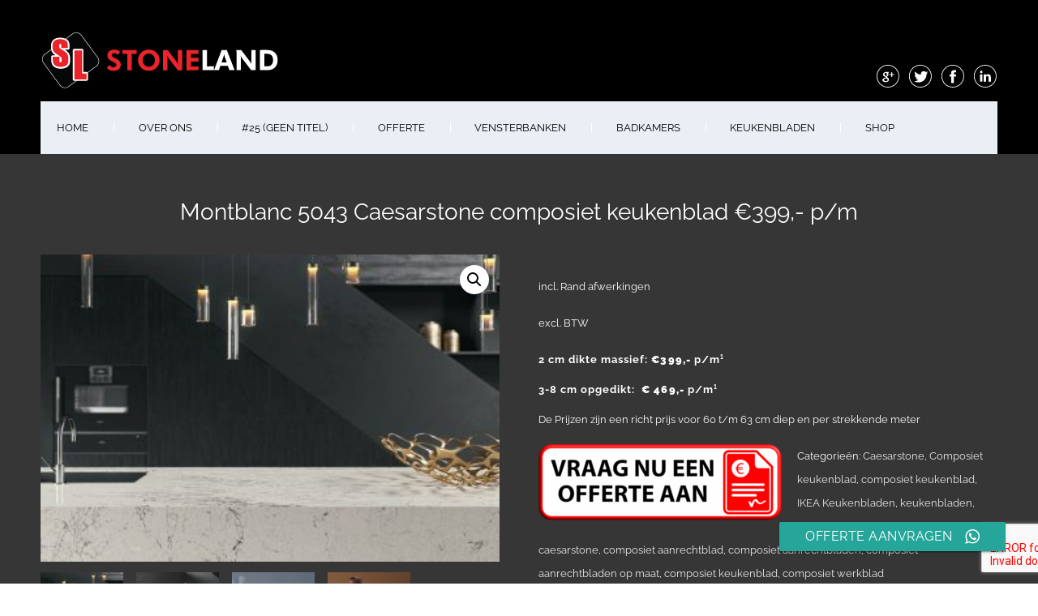

--- FILE ---
content_type: text/html; charset=UTF-8
request_url: https://www.stone-land.nl/product/montblanc-5043-caesarstone/
body_size: 30533
content:

<!DOCTYPE html>
<html xmlns="http://www.w3.org/1999/xhtml" lang="nl-NL">
<head>
    <meta http-equiv="Content-Type" content="text/html"  />
    <!-- Mobile Specific Metas ================================================== -->
    <meta name="viewport" content="width=device-width, initial-scale=1, maximum-scale=1"/>

    <link rel="profile" href="http://gmpg.org/xfn/11"/>
    <link rel="pingback" href="https://www.stone-land.nl/xmlrpc.php"/>
    <meta name='robots' content='index, follow, max-image-preview:large, max-snippet:-1, max-video-preview:-1' />

<!-- Google Tag Manager for WordPress by gtm4wp.com -->
<script data-cfasync="false" data-pagespeed-no-defer>
	var gtm4wp_datalayer_name = "dataLayer";
	var dataLayer = dataLayer || [];
</script>
<!-- End Google Tag Manager for WordPress by gtm4wp.com -->
	<!-- This site is optimized with the Yoast SEO Premium plugin v20.8 (Yoast SEO v26.8) - https://yoast.com/product/yoast-seo-premium-wordpress/ -->
	<title>Montblanc 5043 Caesarstone composiet keukenblad €399,- p/m -</title>
	<meta name="description" content="Montblanc 5043 Caesarstone composiet keukenblad opmaat inmeten en montage mogelijkheden.goedkoopst ,hoogste kwaliteit ,korte levertijden" />
	<link rel="canonical" href="https://www.graniet-aanrechtblad.nl/product/montblanc-5043-caesarstone/" />
	<meta property="og:locale" content="nl_NL" />
	<meta property="og:type" content="article" />
	<meta property="og:title" content="Montblanc 5043 Caesarstone composiet keukenblad €399,- p/m" />
	<meta property="og:description" content="incl. Rand afwerkingen  excl. BTW 2 cm dikte massief: €399,- p/m¹ 3-8 cm opgedikt:  € 469,- p/m¹ De Prijzen zijn een richt prijs voor 60 t/m 63 cm diep en per strekkende meter" />
	<meta property="og:url" content="https://www.graniet-aanrechtblad.nl/product/montblanc-5043-caesarstone/" />
	<meta property="article:publisher" content="https://www.facebook.com/stonelandNatuursteen" />
	<meta property="article:modified_time" content="2022-11-22T11:00:38+00:00" />
	<meta name="twitter:card" content="summary_large_image" />
	<meta name="twitter:site" content="@StoneLandnl" />
	<meta name="twitter:label1" content="Geschatte leestijd" />
	<meta name="twitter:data1" content="2 minuten" />
	<script type="application/ld+json" class="yoast-schema-graph">{"@context":"https://schema.org","@graph":[{"@type":"WebPage","@id":"https://www.graniet-aanrechtblad.nl/product/montblanc-5043-caesarstone/","url":"https://www.graniet-aanrechtblad.nl/product/montblanc-5043-caesarstone/","name":"Montblanc 5043 Caesarstone composiet keukenblad €399,- p/m -","isPartOf":{"@id":"https://www.graniet-aanrechtblad.nl/#website"},"primaryImageOfPage":{"@id":"https://www.graniet-aanrechtblad.nl/product/montblanc-5043-caesarstone/#primaryimage"},"image":{"@id":"https://www.graniet-aanrechtblad.nl/product/montblanc-5043-caesarstone/#primaryimage"},"thumbnailUrl":"https://www.stone-land.nl/wp-content/uploads/2022/11/Montblanc-5043.jpg","datePublished":"2022-01-25T20:32:33+00:00","dateModified":"2022-11-22T11:00:38+00:00","description":"Montblanc 5043 Caesarstone composiet keukenblad opmaat inmeten en montage mogelijkheden.goedkoopst ,hoogste kwaliteit ,korte levertijden","breadcrumb":{"@id":"https://www.graniet-aanrechtblad.nl/product/montblanc-5043-caesarstone/#breadcrumb"},"inLanguage":"nl-NL","potentialAction":[{"@type":"ReadAction","target":["https://www.graniet-aanrechtblad.nl/product/montblanc-5043-caesarstone/"]}]},{"@type":"ImageObject","inLanguage":"nl-NL","@id":"https://www.graniet-aanrechtblad.nl/product/montblanc-5043-caesarstone/#primaryimage","url":"https://www.stone-land.nl/wp-content/uploads/2022/11/Montblanc-5043.jpg","contentUrl":"https://www.stone-land.nl/wp-content/uploads/2022/11/Montblanc-5043.jpg","width":1015,"height":679,"caption":"Montblanc 5043 Caesarstone composiet keukenblad"},{"@type":"BreadcrumbList","@id":"https://www.graniet-aanrechtblad.nl/product/montblanc-5043-caesarstone/#breadcrumb","itemListElement":[{"@type":"ListItem","position":1,"name":"Home","item":"https://www.stone-land.nl/"},{"@type":"ListItem","position":2,"name":"Montblanc 5043 Caesarstone composiet keukenblad €399,- p/m"}]},{"@type":"WebSite","@id":"https://www.graniet-aanrechtblad.nl/#website","url":"https://www.graniet-aanrechtblad.nl/","name":"","description":"","publisher":{"@id":"https://www.graniet-aanrechtblad.nl/#organization"},"potentialAction":[{"@type":"SearchAction","target":{"@type":"EntryPoint","urlTemplate":"https://www.graniet-aanrechtblad.nl/?s={search_term_string}"},"query-input":{"@type":"PropertyValueSpecification","valueRequired":true,"valueName":"search_term_string"}}],"inLanguage":"nl-NL"},{"@type":["Organization","Place","Corporation"],"@id":"https://www.graniet-aanrechtblad.nl/#organization","name":"stoneland","url":"https://www.graniet-aanrechtblad.nl/","logo":{"@id":"https://www.graniet-aanrechtblad.nl/product/montblanc-5043-caesarstone/#local-main-organization-logo"},"image":{"@id":"https://www.graniet-aanrechtblad.nl/product/montblanc-5043-caesarstone/#local-main-organization-logo"},"sameAs":["https://www.facebook.com/stonelandNatuursteen","https://x.com/StoneLandnl"],"address":{"@id":"https://www.graniet-aanrechtblad.nl/product/montblanc-5043-caesarstone/#local-main-place-address"},"geo":{"@type":"GeoCoordinates","latitude":"51.927162170410156","longitude":"4.416599273681641"},"telephone":["010 8445363","06 21863737"],"openingHoursSpecification":[{"@type":"OpeningHoursSpecification","dayOfWeek":["Monday","Tuesday","Wednesday","Thursday","Friday"],"opens":"08:00","closes":"18:00"},{"@type":"OpeningHoursSpecification","dayOfWeek":["Saturday"],"opens":"09:00","closes":"17:00"},{"@type":"OpeningHoursSpecification","dayOfWeek":["Sunday"],"opens":"00:00","closes":"00:00"}],"email":"info@graniet-aanrechtblad.nl","vatID":"NL400860909B01"},{"@type":"PostalAddress","@id":"https://www.graniet-aanrechtblad.nl/product/montblanc-5043-caesarstone/#local-main-place-address","streetAddress":"Linschotenstraat 100a","addressLocality":"Rotterdam","postalCode":"3044 AW","addressRegion":"Zuid Holland","addressCountry":"NL"},{"@type":"ImageObject","inLanguage":"nl-NL","@id":"https://www.graniet-aanrechtblad.nl/product/montblanc-5043-caesarstone/#local-main-organization-logo","url":"https://www.stone-land.nl/wp-content/uploads/2018/10/30415137_121933731991399_6295946276638818304_n.png","contentUrl":"https://www.stone-land.nl/wp-content/uploads/2018/10/30415137_121933731991399_6295946276638818304_n.png","width":960,"height":960,"caption":"stoneland"}]}</script>
	<meta name="geo.placename" content="Rotterdam" />
	<meta name="geo.position" content="51.927162170410156;4.416599273681641" />
	<meta name="geo.region" content="Nederland" />
	<!-- / Yoast SEO Premium plugin. -->


<link rel='dns-prefetch' href='//fonts-static.group-cdn.one' />
<link rel="alternate" type="application/rss+xml" title=" &raquo; feed" href="https://www.stone-land.nl/feed/" />
<link rel="alternate" type="application/rss+xml" title=" &raquo; reacties feed" href="https://www.stone-land.nl/comments/feed/" />
<link rel="alternate" title="oEmbed (JSON)" type="application/json+oembed" href="https://www.stone-land.nl/wp-json/oembed/1.0/embed?url=https%3A%2F%2Fwww.stone-land.nl%2Fproduct%2Fmontblanc-5043-caesarstone%2F" />
<link rel="alternate" title="oEmbed (XML)" type="text/xml+oembed" href="https://www.stone-land.nl/wp-json/oembed/1.0/embed?url=https%3A%2F%2Fwww.stone-land.nl%2Fproduct%2Fmontblanc-5043-caesarstone%2F&#038;format=xml" />
		<!-- This site uses the Google Analytics by ExactMetrics plugin v8.11.1 - Using Analytics tracking - https://www.exactmetrics.com/ -->
		<!-- Opmerking: ExactMetrics is momenteel niet geconfigureerd op deze site. De site eigenaar moet authenticeren met Google Analytics in de ExactMetrics instellingen scherm. -->
					<!-- No tracking code set -->
				<!-- / Google Analytics by ExactMetrics -->
		<style id='wp-img-auto-sizes-contain-inline-css' type='text/css'>
img:is([sizes=auto i],[sizes^="auto," i]){contain-intrinsic-size:3000px 1500px}
/*# sourceURL=wp-img-auto-sizes-contain-inline-css */
</style>
<link rel='stylesheet' id='ot-google-fonts-via-onecom-cdn-lato-css' href='https://fonts-static.group-cdn.one/fonts/google/lato/lato.css' type='text/css' media='all' />
<link rel='stylesheet' id='ot-google-fonts-via-onecom-cdn-raleway-css' href='https://fonts-static.group-cdn.one/fonts/google/raleway/raleway.css' type='text/css' media='all' />
<style id='wp-emoji-styles-inline-css' type='text/css'>

	img.wp-smiley, img.emoji {
		display: inline !important;
		border: none !important;
		box-shadow: none !important;
		height: 1em !important;
		width: 1em !important;
		margin: 0 0.07em !important;
		vertical-align: -0.1em !important;
		background: none !important;
		padding: 0 !important;
	}
/*# sourceURL=wp-emoji-styles-inline-css */
</style>
<style id='wp-block-library-inline-css' type='text/css'>
:root{--wp-block-synced-color:#7a00df;--wp-block-synced-color--rgb:122,0,223;--wp-bound-block-color:var(--wp-block-synced-color);--wp-editor-canvas-background:#ddd;--wp-admin-theme-color:#007cba;--wp-admin-theme-color--rgb:0,124,186;--wp-admin-theme-color-darker-10:#006ba1;--wp-admin-theme-color-darker-10--rgb:0,107,160.5;--wp-admin-theme-color-darker-20:#005a87;--wp-admin-theme-color-darker-20--rgb:0,90,135;--wp-admin-border-width-focus:2px}@media (min-resolution:192dpi){:root{--wp-admin-border-width-focus:1.5px}}.wp-element-button{cursor:pointer}:root .has-very-light-gray-background-color{background-color:#eee}:root .has-very-dark-gray-background-color{background-color:#313131}:root .has-very-light-gray-color{color:#eee}:root .has-very-dark-gray-color{color:#313131}:root .has-vivid-green-cyan-to-vivid-cyan-blue-gradient-background{background:linear-gradient(135deg,#00d084,#0693e3)}:root .has-purple-crush-gradient-background{background:linear-gradient(135deg,#34e2e4,#4721fb 50%,#ab1dfe)}:root .has-hazy-dawn-gradient-background{background:linear-gradient(135deg,#faaca8,#dad0ec)}:root .has-subdued-olive-gradient-background{background:linear-gradient(135deg,#fafae1,#67a671)}:root .has-atomic-cream-gradient-background{background:linear-gradient(135deg,#fdd79a,#004a59)}:root .has-nightshade-gradient-background{background:linear-gradient(135deg,#330968,#31cdcf)}:root .has-midnight-gradient-background{background:linear-gradient(135deg,#020381,#2874fc)}:root{--wp--preset--font-size--normal:16px;--wp--preset--font-size--huge:42px}.has-regular-font-size{font-size:1em}.has-larger-font-size{font-size:2.625em}.has-normal-font-size{font-size:var(--wp--preset--font-size--normal)}.has-huge-font-size{font-size:var(--wp--preset--font-size--huge)}.has-text-align-center{text-align:center}.has-text-align-left{text-align:left}.has-text-align-right{text-align:right}.has-fit-text{white-space:nowrap!important}#end-resizable-editor-section{display:none}.aligncenter{clear:both}.items-justified-left{justify-content:flex-start}.items-justified-center{justify-content:center}.items-justified-right{justify-content:flex-end}.items-justified-space-between{justify-content:space-between}.screen-reader-text{border:0;clip-path:inset(50%);height:1px;margin:-1px;overflow:hidden;padding:0;position:absolute;width:1px;word-wrap:normal!important}.screen-reader-text:focus{background-color:#ddd;clip-path:none;color:#444;display:block;font-size:1em;height:auto;left:5px;line-height:normal;padding:15px 23px 14px;text-decoration:none;top:5px;width:auto;z-index:100000}html :where(.has-border-color){border-style:solid}html :where([style*=border-top-color]){border-top-style:solid}html :where([style*=border-right-color]){border-right-style:solid}html :where([style*=border-bottom-color]){border-bottom-style:solid}html :where([style*=border-left-color]){border-left-style:solid}html :where([style*=border-width]){border-style:solid}html :where([style*=border-top-width]){border-top-style:solid}html :where([style*=border-right-width]){border-right-style:solid}html :where([style*=border-bottom-width]){border-bottom-style:solid}html :where([style*=border-left-width]){border-left-style:solid}html :where(img[class*=wp-image-]){height:auto;max-width:100%}:where(figure){margin:0 0 1em}html :where(.is-position-sticky){--wp-admin--admin-bar--position-offset:var(--wp-admin--admin-bar--height,0px)}@media screen and (max-width:600px){html :where(.is-position-sticky){--wp-admin--admin-bar--position-offset:0px}}

/*# sourceURL=wp-block-library-inline-css */
</style><style id='global-styles-inline-css' type='text/css'>
:root{--wp--preset--aspect-ratio--square: 1;--wp--preset--aspect-ratio--4-3: 4/3;--wp--preset--aspect-ratio--3-4: 3/4;--wp--preset--aspect-ratio--3-2: 3/2;--wp--preset--aspect-ratio--2-3: 2/3;--wp--preset--aspect-ratio--16-9: 16/9;--wp--preset--aspect-ratio--9-16: 9/16;--wp--preset--color--black: #000000;--wp--preset--color--cyan-bluish-gray: #abb8c3;--wp--preset--color--white: #ffffff;--wp--preset--color--pale-pink: #f78da7;--wp--preset--color--vivid-red: #cf2e2e;--wp--preset--color--luminous-vivid-orange: #ff6900;--wp--preset--color--luminous-vivid-amber: #fcb900;--wp--preset--color--light-green-cyan: #7bdcb5;--wp--preset--color--vivid-green-cyan: #00d084;--wp--preset--color--pale-cyan-blue: #8ed1fc;--wp--preset--color--vivid-cyan-blue: #0693e3;--wp--preset--color--vivid-purple: #9b51e0;--wp--preset--gradient--vivid-cyan-blue-to-vivid-purple: linear-gradient(135deg,rgb(6,147,227) 0%,rgb(155,81,224) 100%);--wp--preset--gradient--light-green-cyan-to-vivid-green-cyan: linear-gradient(135deg,rgb(122,220,180) 0%,rgb(0,208,130) 100%);--wp--preset--gradient--luminous-vivid-amber-to-luminous-vivid-orange: linear-gradient(135deg,rgb(252,185,0) 0%,rgb(255,105,0) 100%);--wp--preset--gradient--luminous-vivid-orange-to-vivid-red: linear-gradient(135deg,rgb(255,105,0) 0%,rgb(207,46,46) 100%);--wp--preset--gradient--very-light-gray-to-cyan-bluish-gray: linear-gradient(135deg,rgb(238,238,238) 0%,rgb(169,184,195) 100%);--wp--preset--gradient--cool-to-warm-spectrum: linear-gradient(135deg,rgb(74,234,220) 0%,rgb(151,120,209) 20%,rgb(207,42,186) 40%,rgb(238,44,130) 60%,rgb(251,105,98) 80%,rgb(254,248,76) 100%);--wp--preset--gradient--blush-light-purple: linear-gradient(135deg,rgb(255,206,236) 0%,rgb(152,150,240) 100%);--wp--preset--gradient--blush-bordeaux: linear-gradient(135deg,rgb(254,205,165) 0%,rgb(254,45,45) 50%,rgb(107,0,62) 100%);--wp--preset--gradient--luminous-dusk: linear-gradient(135deg,rgb(255,203,112) 0%,rgb(199,81,192) 50%,rgb(65,88,208) 100%);--wp--preset--gradient--pale-ocean: linear-gradient(135deg,rgb(255,245,203) 0%,rgb(182,227,212) 50%,rgb(51,167,181) 100%);--wp--preset--gradient--electric-grass: linear-gradient(135deg,rgb(202,248,128) 0%,rgb(113,206,126) 100%);--wp--preset--gradient--midnight: linear-gradient(135deg,rgb(2,3,129) 0%,rgb(40,116,252) 100%);--wp--preset--font-size--small: 13px;--wp--preset--font-size--medium: 20px;--wp--preset--font-size--large: 36px;--wp--preset--font-size--x-large: 42px;--wp--preset--spacing--20: 0.44rem;--wp--preset--spacing--30: 0.67rem;--wp--preset--spacing--40: 1rem;--wp--preset--spacing--50: 1.5rem;--wp--preset--spacing--60: 2.25rem;--wp--preset--spacing--70: 3.38rem;--wp--preset--spacing--80: 5.06rem;--wp--preset--shadow--natural: 6px 6px 9px rgba(0, 0, 0, 0.2);--wp--preset--shadow--deep: 12px 12px 50px rgba(0, 0, 0, 0.4);--wp--preset--shadow--sharp: 6px 6px 0px rgba(0, 0, 0, 0.2);--wp--preset--shadow--outlined: 6px 6px 0px -3px rgb(255, 255, 255), 6px 6px rgb(0, 0, 0);--wp--preset--shadow--crisp: 6px 6px 0px rgb(0, 0, 0);}:where(.is-layout-flex){gap: 0.5em;}:where(.is-layout-grid){gap: 0.5em;}body .is-layout-flex{display: flex;}.is-layout-flex{flex-wrap: wrap;align-items: center;}.is-layout-flex > :is(*, div){margin: 0;}body .is-layout-grid{display: grid;}.is-layout-grid > :is(*, div){margin: 0;}:where(.wp-block-columns.is-layout-flex){gap: 2em;}:where(.wp-block-columns.is-layout-grid){gap: 2em;}:where(.wp-block-post-template.is-layout-flex){gap: 1.25em;}:where(.wp-block-post-template.is-layout-grid){gap: 1.25em;}.has-black-color{color: var(--wp--preset--color--black) !important;}.has-cyan-bluish-gray-color{color: var(--wp--preset--color--cyan-bluish-gray) !important;}.has-white-color{color: var(--wp--preset--color--white) !important;}.has-pale-pink-color{color: var(--wp--preset--color--pale-pink) !important;}.has-vivid-red-color{color: var(--wp--preset--color--vivid-red) !important;}.has-luminous-vivid-orange-color{color: var(--wp--preset--color--luminous-vivid-orange) !important;}.has-luminous-vivid-amber-color{color: var(--wp--preset--color--luminous-vivid-amber) !important;}.has-light-green-cyan-color{color: var(--wp--preset--color--light-green-cyan) !important;}.has-vivid-green-cyan-color{color: var(--wp--preset--color--vivid-green-cyan) !important;}.has-pale-cyan-blue-color{color: var(--wp--preset--color--pale-cyan-blue) !important;}.has-vivid-cyan-blue-color{color: var(--wp--preset--color--vivid-cyan-blue) !important;}.has-vivid-purple-color{color: var(--wp--preset--color--vivid-purple) !important;}.has-black-background-color{background-color: var(--wp--preset--color--black) !important;}.has-cyan-bluish-gray-background-color{background-color: var(--wp--preset--color--cyan-bluish-gray) !important;}.has-white-background-color{background-color: var(--wp--preset--color--white) !important;}.has-pale-pink-background-color{background-color: var(--wp--preset--color--pale-pink) !important;}.has-vivid-red-background-color{background-color: var(--wp--preset--color--vivid-red) !important;}.has-luminous-vivid-orange-background-color{background-color: var(--wp--preset--color--luminous-vivid-orange) !important;}.has-luminous-vivid-amber-background-color{background-color: var(--wp--preset--color--luminous-vivid-amber) !important;}.has-light-green-cyan-background-color{background-color: var(--wp--preset--color--light-green-cyan) !important;}.has-vivid-green-cyan-background-color{background-color: var(--wp--preset--color--vivid-green-cyan) !important;}.has-pale-cyan-blue-background-color{background-color: var(--wp--preset--color--pale-cyan-blue) !important;}.has-vivid-cyan-blue-background-color{background-color: var(--wp--preset--color--vivid-cyan-blue) !important;}.has-vivid-purple-background-color{background-color: var(--wp--preset--color--vivid-purple) !important;}.has-black-border-color{border-color: var(--wp--preset--color--black) !important;}.has-cyan-bluish-gray-border-color{border-color: var(--wp--preset--color--cyan-bluish-gray) !important;}.has-white-border-color{border-color: var(--wp--preset--color--white) !important;}.has-pale-pink-border-color{border-color: var(--wp--preset--color--pale-pink) !important;}.has-vivid-red-border-color{border-color: var(--wp--preset--color--vivid-red) !important;}.has-luminous-vivid-orange-border-color{border-color: var(--wp--preset--color--luminous-vivid-orange) !important;}.has-luminous-vivid-amber-border-color{border-color: var(--wp--preset--color--luminous-vivid-amber) !important;}.has-light-green-cyan-border-color{border-color: var(--wp--preset--color--light-green-cyan) !important;}.has-vivid-green-cyan-border-color{border-color: var(--wp--preset--color--vivid-green-cyan) !important;}.has-pale-cyan-blue-border-color{border-color: var(--wp--preset--color--pale-cyan-blue) !important;}.has-vivid-cyan-blue-border-color{border-color: var(--wp--preset--color--vivid-cyan-blue) !important;}.has-vivid-purple-border-color{border-color: var(--wp--preset--color--vivid-purple) !important;}.has-vivid-cyan-blue-to-vivid-purple-gradient-background{background: var(--wp--preset--gradient--vivid-cyan-blue-to-vivid-purple) !important;}.has-light-green-cyan-to-vivid-green-cyan-gradient-background{background: var(--wp--preset--gradient--light-green-cyan-to-vivid-green-cyan) !important;}.has-luminous-vivid-amber-to-luminous-vivid-orange-gradient-background{background: var(--wp--preset--gradient--luminous-vivid-amber-to-luminous-vivid-orange) !important;}.has-luminous-vivid-orange-to-vivid-red-gradient-background{background: var(--wp--preset--gradient--luminous-vivid-orange-to-vivid-red) !important;}.has-very-light-gray-to-cyan-bluish-gray-gradient-background{background: var(--wp--preset--gradient--very-light-gray-to-cyan-bluish-gray) !important;}.has-cool-to-warm-spectrum-gradient-background{background: var(--wp--preset--gradient--cool-to-warm-spectrum) !important;}.has-blush-light-purple-gradient-background{background: var(--wp--preset--gradient--blush-light-purple) !important;}.has-blush-bordeaux-gradient-background{background: var(--wp--preset--gradient--blush-bordeaux) !important;}.has-luminous-dusk-gradient-background{background: var(--wp--preset--gradient--luminous-dusk) !important;}.has-pale-ocean-gradient-background{background: var(--wp--preset--gradient--pale-ocean) !important;}.has-electric-grass-gradient-background{background: var(--wp--preset--gradient--electric-grass) !important;}.has-midnight-gradient-background{background: var(--wp--preset--gradient--midnight) !important;}.has-small-font-size{font-size: var(--wp--preset--font-size--small) !important;}.has-medium-font-size{font-size: var(--wp--preset--font-size--medium) !important;}.has-large-font-size{font-size: var(--wp--preset--font-size--large) !important;}.has-x-large-font-size{font-size: var(--wp--preset--font-size--x-large) !important;}
/*# sourceURL=global-styles-inline-css */
</style>

<style id='classic-theme-styles-inline-css' type='text/css'>
/*! This file is auto-generated */
.wp-block-button__link{color:#fff;background-color:#32373c;border-radius:9999px;box-shadow:none;text-decoration:none;padding:calc(.667em + 2px) calc(1.333em + 2px);font-size:1.125em}.wp-block-file__button{background:#32373c;color:#fff;text-decoration:none}
/*# sourceURL=/wp-includes/css/classic-themes.min.css */
</style>
<link rel='stylesheet' id='wp-components-css' href='https://www.stone-land.nl/wp-includes/css/dist/components/style.min.css?ver=6.9' type='text/css' media='all' />
<link rel='stylesheet' id='wp-preferences-css' href='https://www.stone-land.nl/wp-includes/css/dist/preferences/style.min.css?ver=6.9' type='text/css' media='all' />
<link rel='stylesheet' id='wp-block-editor-css' href='https://www.stone-land.nl/wp-includes/css/dist/block-editor/style.min.css?ver=6.9' type='text/css' media='all' />
<link rel='stylesheet' id='popup-maker-block-library-style-css' href='https://usercontent.one/wp/www.stone-land.nl/wp-content/plugins/popup-maker/dist/packages/block-library-style.css?media=1670069414?ver=dbea705cfafe089d65f1' type='text/css' media='all' />
<link rel='stylesheet' id='ccw_main_css-css' href='https://usercontent.one/wp/www.stone-land.nl/wp-content/plugins/click-to-chat-for-whatsapp/prev/assets/css/mainstyles.css?ver=4.35&media=1670069414' type='text/css' media='all' />
<link rel='stylesheet' id='ccw_mdstyle8_css-css' href='https://usercontent.one/wp/www.stone-land.nl/wp-content/plugins/click-to-chat-for-whatsapp/new/inc/assets/css/mdstyle8.css?ver=4.35&media=1670069414' type='text/css' media='all' />
<link rel='stylesheet' id='contact-form-7-css' href='https://usercontent.one/wp/www.stone-land.nl/wp-content/plugins/contact-form-7/includes/css/styles.css?ver=6.1.4&media=1670069414' type='text/css' media='all' />
<link rel='stylesheet' id='photoswipe-css' href='https://usercontent.one/wp/www.stone-land.nl/wp-content/plugins/woocommerce/assets/css/photoswipe/photoswipe.min.css?ver=10.4.3&media=1670069414' type='text/css' media='all' />
<link rel='stylesheet' id='photoswipe-default-skin-css' href='https://usercontent.one/wp/www.stone-land.nl/wp-content/plugins/woocommerce/assets/css/photoswipe/default-skin/default-skin.min.css?ver=10.4.3&media=1670069414' type='text/css' media='all' />
<link rel='stylesheet' id='woocommerce-layout-css' href='https://usercontent.one/wp/www.stone-land.nl/wp-content/plugins/woocommerce/assets/css/woocommerce-layout.css?ver=10.4.3&media=1670069414' type='text/css' media='all' />
<link rel='stylesheet' id='woocommerce-smallscreen-css' href='https://usercontent.one/wp/www.stone-land.nl/wp-content/plugins/woocommerce/assets/css/woocommerce-smallscreen.css?ver=10.4.3&media=1670069414' type='text/css' media='only screen and (max-width: 768px)' />
<link rel='stylesheet' id='woocommerce-general-css' href='https://usercontent.one/wp/www.stone-land.nl/wp-content/plugins/woocommerce/assets/css/woocommerce.css?ver=10.4.3&media=1670069414' type='text/css' media='all' />
<style id='woocommerce-inline-inline-css' type='text/css'>
.woocommerce form .form-row .required { visibility: visible; }
/*# sourceURL=woocommerce-inline-inline-css */
</style>
<link rel='stylesheet' id='grw-public-main-css-css' href='https://usercontent.one/wp/www.stone-land.nl/wp-content/plugins/widget-google-reviews/assets/css/public-main.css?ver=6.9.1&media=1670069414' type='text/css' media='all' />
<link rel='stylesheet' id='artistry-all-css-css' href='https://usercontent.one/wp/www.stone-land.nl/wp-content/themes/artistry/assets/min-css/style.min.css?ver=5.3.5&media=1670069414' type='text/css' media='all' />
<link rel='stylesheet' id='scope-one-google-font-css' href='//fonts-static.group-cdn.one/fonts/google/scope-one/scope-one.css?ver=6.9' type='text/css' media='all' />
<link rel='stylesheet' id='raleway-google-font-css' href='//fonts-static.group-cdn.one/fonts/google/raleway/raleway.css?ver=6.9' type='text/css' media='all' />
<link rel='stylesheet' id='wc-custom-add-to-cart-css' href='https://usercontent.one/wp/www.stone-land.nl/wp-content/plugins/woo-custom-add-to-cart-button/assets/css/wc-custom-add-to-cart.min.css?ver=1.2.6&media=1670069414' type='text/css' media='all' />
<script type="text/javascript" src="https://www.stone-land.nl/wp-includes/js/jquery/jquery.min.js?ver=3.7.1" id="jquery-core-js"></script>
<script type="text/javascript" src="https://www.stone-land.nl/wp-includes/js/jquery/jquery-migrate.min.js?ver=3.4.1" id="jquery-migrate-js"></script>
<script type="text/javascript" src="https://usercontent.one/wp/www.stone-land.nl/wp-content/plugins/woocommerce/assets/js/jquery-blockui/jquery.blockUI.min.js?ver=2.7.0-wc.10.4.3&media=1670069414" id="wc-jquery-blockui-js" defer="defer" data-wp-strategy="defer"></script>
<script type="text/javascript" id="wc-add-to-cart-js-extra">
/* <![CDATA[ */
var wc_add_to_cart_params = {"ajax_url":"/wp-admin/admin-ajax.php","wc_ajax_url":"/?wc-ajax=%%endpoint%%","i18n_view_cart":"Bekijk winkelwagen","cart_url":"https://www.stone-land.nl/winkelmand/","is_cart":"","cart_redirect_after_add":"no"};
//# sourceURL=wc-add-to-cart-js-extra
/* ]]> */
</script>
<script type="text/javascript" src="https://usercontent.one/wp/www.stone-land.nl/wp-content/plugins/woocommerce/assets/js/frontend/add-to-cart.min.js?ver=10.4.3&media=1670069414" id="wc-add-to-cart-js" defer="defer" data-wp-strategy="defer"></script>
<script type="text/javascript" src="https://usercontent.one/wp/www.stone-land.nl/wp-content/plugins/woocommerce/assets/js/zoom/jquery.zoom.min.js?ver=1.7.21-wc.10.4.3&media=1670069414" id="wc-zoom-js" defer="defer" data-wp-strategy="defer"></script>
<script type="text/javascript" src="https://usercontent.one/wp/www.stone-land.nl/wp-content/plugins/woocommerce/assets/js/flexslider/jquery.flexslider.min.js?ver=2.7.2-wc.10.4.3&media=1670069414" id="wc-flexslider-js" defer="defer" data-wp-strategy="defer"></script>
<script type="text/javascript" src="https://usercontent.one/wp/www.stone-land.nl/wp-content/plugins/woocommerce/assets/js/photoswipe/photoswipe.min.js?ver=4.1.1-wc.10.4.3&media=1670069414" id="wc-photoswipe-js" defer="defer" data-wp-strategy="defer"></script>
<script type="text/javascript" src="https://usercontent.one/wp/www.stone-land.nl/wp-content/plugins/woocommerce/assets/js/photoswipe/photoswipe-ui-default.min.js?ver=4.1.1-wc.10.4.3&media=1670069414" id="wc-photoswipe-ui-default-js" defer="defer" data-wp-strategy="defer"></script>
<script type="text/javascript" id="wc-single-product-js-extra">
/* <![CDATA[ */
var wc_single_product_params = {"i18n_required_rating_text":"Selecteer een waardering","i18n_rating_options":["1 van de 5 sterren","2 van de 5 sterren","3 van de 5 sterren","4 van de 5 sterren","5 van de 5 sterren"],"i18n_product_gallery_trigger_text":"Afbeeldinggalerij in volledig scherm bekijken","review_rating_required":"yes","flexslider":{"rtl":false,"animation":"slide","smoothHeight":true,"directionNav":false,"controlNav":"thumbnails","slideshow":false,"animationSpeed":500,"animationLoop":false,"allowOneSlide":false},"zoom_enabled":"1","zoom_options":[],"photoswipe_enabled":"1","photoswipe_options":{"shareEl":false,"closeOnScroll":false,"history":false,"hideAnimationDuration":0,"showAnimationDuration":0},"flexslider_enabled":"1"};
//# sourceURL=wc-single-product-js-extra
/* ]]> */
</script>
<script type="text/javascript" src="https://usercontent.one/wp/www.stone-land.nl/wp-content/plugins/woocommerce/assets/js/frontend/single-product.min.js?ver=10.4.3&media=1670069414" id="wc-single-product-js" defer="defer" data-wp-strategy="defer"></script>
<script type="text/javascript" src="https://usercontent.one/wp/www.stone-land.nl/wp-content/plugins/woocommerce/assets/js/js-cookie/js.cookie.min.js?ver=2.1.4-wc.10.4.3&media=1670069414" id="wc-js-cookie-js" defer="defer" data-wp-strategy="defer"></script>
<script type="text/javascript" id="woocommerce-js-extra">
/* <![CDATA[ */
var woocommerce_params = {"ajax_url":"/wp-admin/admin-ajax.php","wc_ajax_url":"/?wc-ajax=%%endpoint%%","i18n_password_show":"Wachtwoord weergeven","i18n_password_hide":"Wachtwoord verbergen"};
//# sourceURL=woocommerce-js-extra
/* ]]> */
</script>
<script type="text/javascript" src="https://usercontent.one/wp/www.stone-land.nl/wp-content/plugins/woocommerce/assets/js/frontend/woocommerce.min.js?ver=10.4.3&media=1670069414" id="woocommerce-js" defer="defer" data-wp-strategy="defer"></script>
<script type="text/javascript" defer="defer" src="https://usercontent.one/wp/www.stone-land.nl/wp-content/plugins/widget-google-reviews/assets/js/public-main.js?ver=6.9.1&media=1670069414" id="grw-public-main-js-js"></script>
<link rel="https://api.w.org/" href="https://www.stone-land.nl/wp-json/" /><link rel="alternate" title="JSON" type="application/json" href="https://www.stone-land.nl/wp-json/wp/v2/product/8275" /><link rel="EditURI" type="application/rsd+xml" title="RSD" href="https://www.stone-land.nl/xmlrpc.php?rsd" />
<meta name="generator" content="WordPress 6.9" />
<meta name="generator" content="WooCommerce 10.4.3" />
<link rel='shortlink' href='https://www.stone-land.nl/?p=8275' />
<style>[class*=" icon-oc-"],[class^=icon-oc-]{speak:none;font-style:normal;font-weight:400;font-variant:normal;text-transform:none;line-height:1;-webkit-font-smoothing:antialiased;-moz-osx-font-smoothing:grayscale}.icon-oc-one-com-white-32px-fill:before{content:"901"}.icon-oc-one-com:before{content:"900"}#one-com-icon,.toplevel_page_onecom-wp .wp-menu-image{speak:none;display:flex;align-items:center;justify-content:center;text-transform:none;line-height:1;-webkit-font-smoothing:antialiased;-moz-osx-font-smoothing:grayscale}.onecom-wp-admin-bar-item>a,.toplevel_page_onecom-wp>.wp-menu-name{font-size:16px;font-weight:400;line-height:1}.toplevel_page_onecom-wp>.wp-menu-name img{width:69px;height:9px;}.wp-submenu-wrap.wp-submenu>.wp-submenu-head>img{width:88px;height:auto}.onecom-wp-admin-bar-item>a img{height:7px!important}.onecom-wp-admin-bar-item>a img,.toplevel_page_onecom-wp>.wp-menu-name img{opacity:.8}.onecom-wp-admin-bar-item.hover>a img,.toplevel_page_onecom-wp.wp-has-current-submenu>.wp-menu-name img,li.opensub>a.toplevel_page_onecom-wp>.wp-menu-name img{opacity:1}#one-com-icon:before,.onecom-wp-admin-bar-item>a:before,.toplevel_page_onecom-wp>.wp-menu-image:before{content:'';position:static!important;background-color:rgba(240,245,250,.4);border-radius:102px;width:18px;height:18px;padding:0!important}.onecom-wp-admin-bar-item>a:before{width:14px;height:14px}.onecom-wp-admin-bar-item.hover>a:before,.toplevel_page_onecom-wp.opensub>a>.wp-menu-image:before,.toplevel_page_onecom-wp.wp-has-current-submenu>.wp-menu-image:before{background-color:#76b82a}.onecom-wp-admin-bar-item>a{display:inline-flex!important;align-items:center;justify-content:center}#one-com-logo-wrapper{font-size:4em}#one-com-icon{vertical-align:middle}.imagify-welcome{display:none !important;}</style><noscript><style>.vce-row-container .vcv-lozad {display: none}</style></noscript><meta name="generator" content="Powered by Visual Composer Website Builder - fast and easy-to-use drag and drop visual editor for WordPress."/>
<!-- Google Tag Manager for WordPress by gtm4wp.com -->
<!-- GTM Container placement set to automatic -->
<script data-cfasync="false" data-pagespeed-no-defer>
	var dataLayer_content = {"pageTitle":"Montblanc 5043 Caesarstone composiet keukenblad €399,- p\/m -","pagePostType":"product","pagePostType2":"single-product","pagePostAuthorID":4,"pagePostAuthor":"Jalil stoneland","pagePostDate":"januari 25, 2022","pagePostDateYear":2022,"pagePostDateMonth":1,"pagePostDateDay":25,"pagePostDateDayName":"dinsdag","pagePostDateHour":21,"pagePostDateMinute":32,"pagePostDateIso":"2022-01-25T21:32:33+01:00","pagePostDateUnix":1643146353,"pagePostTerms":{"product_type":["simple"],"product_cat":["Caesarstone","Composiet keukenblad","composiet keukenblad","IKEA Keukenbladen","keukenbladen","keukenbladen op maat"],"product_tag":["caesarstone","composiet aanrechtblad","composiet aanrechtbladen","composiet aanrechtbladen op maat","composiet keukenblad","composiet werkblad"],"meta":{"shop":"[]","wcsonoff":"","total_sales":0,"vcvSourceCssFileUrl":"\/assets-bundles\/cfbf80925fcfcc1cfa89342a6e4ca253.source.css"}},"postCountOnPage":1,"postCountTotal":1,"postID":8275,"postFormat":"standard"};
	dataLayer.push( dataLayer_content );
</script>
<script data-cfasync="false" data-pagespeed-no-defer>
(function(w,d,s,l,i){w[l]=w[l]||[];w[l].push({'gtm.start':
new Date().getTime(),event:'gtm.js'});var f=d.getElementsByTagName(s)[0],
j=d.createElement(s),dl=l!='dataLayer'?'&l='+l:'';j.async=true;j.src=
'//www.googletagmanager.com/gtm.js?id='+i+dl;f.parentNode.insertBefore(j,f);
})(window,document,'script','dataLayer','GTM-5JZLFCH');
</script>
<!-- End Google Tag Manager for WordPress by gtm4wp.com -->	<noscript><style>.woocommerce-product-gallery{ opacity: 1 !important; }</style></noscript>
	<style type="text/css">.recentcomments a{display:inline !important;padding:0 !important;margin:0 !important;}</style><link rel="icon" href="https://usercontent.one/wp/www.stone-land.nl/wp-content/uploads/2020/12/cropped-Stoneland-logo-liggend-32x32.png?media=1670069414" sizes="32x32" />
<link rel="icon" href="https://usercontent.one/wp/www.stone-land.nl/wp-content/uploads/2020/12/cropped-Stoneland-logo-liggend-192x192.png?media=1670069414" sizes="192x192" />
<link rel="apple-touch-icon" href="https://usercontent.one/wp/www.stone-land.nl/wp-content/uploads/2020/12/cropped-Stoneland-logo-liggend-180x180.png?media=1670069414" />
<meta name="msapplication-TileImage" content="https://usercontent.one/wp/www.stone-land.nl/wp-content/uploads/2020/12/cropped-Stoneland-logo-liggend-270x270.png?media=1670069414" />
    <style type="text/css">
/* ---- Skin ---- */
	a,
	a.terms-and-conditions-link,
	#primary-nav ul li.current_page_item a, 
	#primary-nav ul li:hover > a,
	.product-price,
	.testimonial cite{
	    color: #dd3333;
	}
	.home-banner .banner-caption h2 {
	    border-color: #dd3333;
	}
	.button,
	#primary-nav ul li ul li:hover> a,
	#sticky_menu li.current_page_item > a,
	.page-numbers:hover, 
	.page-numbers.current, 
	.prev.page-numbers:focus, 
	.prev.page-numbers:hover, 
	.next.page-numbers:focus, 
	.next.page-numbers:hover {
	    background: #dd3333;
	}
	.social-icons.skin-color ul li:hover > a svg *,
	.onecom-webshop-main .focus svg {
	    fill : #dd3333;
	}

	a:hover,
	a.terms-and-conditions-link:hover {
	    color: rgba(221,51,51,0.8);
	}
	.button:hover {
	    background: rgba(221,51,51,0.8);
	}

/* ---- Skin end ---- */

/* ---- Typography ---- */

	body, p {
		 
			font-family : Raleway;
						font-size : 13px;
				}
	h1 {
		 
			font-family : Raleway;
						font-size : 28px;
				}
	h2 {
					font-size : 28px;
				}
	h3 {
		 
			font-family : Raleway;
						font-size : 18px;
				}
	h4 {
		 
			font-family : Raleway;
						font-size : 13px;
						font-weight: bold;
						letter-spacing: 0.08em;
				}
	h5 {
		 
			font-family : Raleway;
						font-size : 13px;
						text-transform: uppercase;
				}
	h6 {
		 
			font-family : Raleway;
						font-size : 12px;
				}

	header .site-logo h1 {
		 
			font-family : Raleway;
						font-size : 24px;
						font-weight: 700;
				}

	.button,
	.onecom-webshop-main .button {
		 
			font-family : Raleway;
						font-size : 13px;
				}

	.testimonial blockquote {
					font-size : 28px;
				}

	.home-banner .banner-caption h2 {
		 
			font-family : Raleway;
						font-size : 48px;
						line-height : 58px;
				}
	.home-banner .banner-caption {
			
	}

	#primary-nav ul li a {
		 
			font-family : Raleway;
						font-size : 13px;
				
	}

	.copyright,
	.copyright p {
		 
			font-family : Raleway;
						font-size : 13px;
				
	}

/* ---- Typography end ---- */

/* ---- Customize CSS ---- */
						a {
				color: #eaeaea;
			}
							a:hover {
				color: rgba(255,255,255,0.8);
			}
									
			#page {
			 
			background-color : #363636;
					}
		

			body, p {
			color: #ffffff		}
		

		

		

		

		

		

		

			header#site-header {
			 
			background-color : #000000;
					}
		

		

			#primary-nav ul {
			 
			background-color : #e9eff4;
					}
		

						#primary-nav ul li > a {
				color: rgba(0,0,0,1)			}
							#primary-nav ul li:hover > a {
				color: #ffffff			}
							#primary-nav ul li.current_page_item a {
			color: #ffffff		}
				



								#primary-nav ul > li:hover {
				background-color: #000000			}
							#primary-nav ul li.current_page_item {
				background-color: #ff0000			}
			
						#primary-nav ul li ul li a,
			#primary-nav ul li ul li.current_page_item li a {
				color: #fff			}
							#primary-nav ul li ul li:hover > a,
			#primary-nav ul li ul li.current_page_item li:hover > a {
				color: #fff			}
							#primary-nav ul li ul li.current_page_item > a {
				color: #fff			}
			
						#primary-nav ul li ul li > a {
				background-color: rgba(0,0,0,0.85)			}
							#primary-nav ul li ul li:hover > a {
				background-color: #dd3333			}
							#primary-nav ul li ul li.current_page_item > a {
				background-color: #dd3333			}
			
	
			.footer-widgets,
		.copyright,
		.copyright p {
			color: #fff		}
	
			.footer-widgets .flex-row .flex-column {
			color: #fff		}
	
			.footer-widgets .footer-widgets-row {
			 
			background-color : #000000;
					}
	
						.button, 
			.onecom-webshop-main .button {
				color: #fff			}
							.button:hover, 
			.onecom-webshop-main .button:hover {
				color: #fff			}
			
						.button, 
			.onecom-webshop-main .button {
				background-color: rgba(241,174,51,1)			}
							.button:hover, 
			.onecom-webshop-main .button:hover {
				background-color: rgba(241,174,51,0.8)			}
			
			.social-icons.skin-color ul li > a svg * {
			fill: #fff		}
	
			.social-icons.skin-color ul li:hover > a svg * {
			fill: rgba(241,174,51,1)		}
	
			.home-banner .banner-caption h2,
		.home-banner .banner-caption {
			color:#fff		}
	
	
/* ---- End ---- */


	/*---- Custom CSS ---- */
	/* Your custom CSS goes here */</style>    <link rel='stylesheet' id='wc-blocks-style-css' href='https://usercontent.one/wp/www.stone-land.nl/wp-content/plugins/woocommerce/assets/client/blocks/wc-blocks.css?ver=wc-10.4.3&media=1670069414' type='text/css' media='all' />
<link rel='stylesheet' id='wc-blocks-style-product-categories-css' href='https://usercontent.one/wp/www.stone-land.nl/wp-content/plugins/woocommerce/assets/client/blocks/product-categories.css?ver=wc-10.4.3&media=1670069414' type='text/css' media='all' />
</head>

<body class="wp-singular product-template-default single single-product postid-8275 wp-theme-artistry theme-artistry vcwb woocommerce woocommerce-page woocommerce-no-js">
<!-- START master wrapper -->
<div id="wrapper" class="ot-dark-bg">
    <!-- START page wrapper -->
    <div id="page">
        <!-- START header container-->
        <header id="site-header" role="header">
            <div class="container">
                <div class="row">
                    <div class="col-lg-4 col-md-12">
                                                    <!-- START logo container -->
                            <div class="site-logo">
                                <h1 class="site-title">
                                    <a href="https://www.stone-land.nl/" rel="home">
                                        <img src="https://usercontent.one/wp/www.stone-land.nl/wp-content/uploads/2021/03/Stonelang-logo-met-wit.png?media=1670069414" alt="" role="logo" />                                    </a>
                                </h1>
                            </div>
                            <!-- END logo container -->
                                            </div>

                    <div class="col-lg-8 col-md-12 text-right pull-down">
                        <div class="social-icons skin-color">
    <ul>
        
            
                    <li class="google">
                        <a href="Stoneland#" target="_blank"><svg enable-background="new 0 0 512 512" height="512px" id="Layer_1" version="1.1" viewBox="0 0 512 512" width="512px" xml:space="preserve" xmlns="http://www.w3.org/2000/svg" xmlns:xlink="http://www.w3.org/1999/xlink"><g id="google"><path d="M254.5,16.5c-131.996,0-239,107.004-239,239s107.004,239,239,239s239-107.004,239-239   S386.496,16.5,254.5,16.5z M412.892,413.892C370.584,456.2,314.333,479.5,254.5,479.5c-59.833,0-116.084-23.3-158.392-65.608   C53.8,371.584,30.5,315.333,30.5,255.5c0-59.833,23.3-116.084,65.608-158.392C138.416,54.8,194.667,31.5,254.5,31.5   c59.833,0,116.084,23.3,158.392,65.608C455.2,139.416,478.5,195.667,478.5,255.5C478.5,315.333,455.2,371.584,412.892,413.892z" fill="#C1211D"/><path d="M329.931,273.5h10.239c2.757,0,5.33-1.813,5.33-4.569V232.5h35.608c2.74,0,4.98-2,4.98-5h0.412v-9.763   c0-2.74-2.66-5.237-5.4-5.237h-35.6v-35.701c0-2.757-2.582-5.299-5.339-5.299h-10.239c-2.757,0-5.423,2.543-5.423,5.299V212.5   h-35.532c-2.724,0-4.468,2.497-4.468,5.237v10.255c0,2.74,1.745,4.508,4.468,4.508H324.5v36.431   C324.5,271.687,327.175,273.5,329.931,273.5z" fill="#C1211D"/><path d="M275.456,330.498c0-20.461-6.572-32.693-24.227-45.188c-7.556-5.349-14.431-13.2-14.562-15.62   c0-4.414,0.402-6.506,10.255-14.185c12.757-9.984,19.772-23.329,19.772-37.202c0-12.569-3.831-23.803-10.386-31.803h5.062   c1.05,0,2.076-0.102,2.929-0.709l14.152-10.122c1.747-1.272,2.502-3.584,1.813-5.651c-0.673-2.051-2.56-3.518-4.725-3.518H212.26   c-6.924,0-13.955,1.345-20.863,3.733c-23.061,7.95-39.182,27.656-39.182,47.846c0,28.566,22.151,50.266,51.735,50.955   c-0.574,2.256-0.861,4.569-0.861,6.767c0,4.389,1.124,8.699,3.413,12.699c-0.263,0-0.533,0-0.82,0   c-28.214,0-53.671,13.767-63.352,34.359c-2.519,5.374-3.798,10.752-3.798,16.101c0,5.185,1.329,10.171,3.954,14.88   c6.071,10.87,19.115,19.303,36.754,23.742c9.106,2.305,18.886,3.474,29.042,3.474c9.131,0,17.819-1.192,25.876-3.514   C259.237,370.265,275.456,351.788,275.456,330.498z M184.875,217.257c-1.37-10.46,0.812-19.902,6.038-25.85   c3.364-3.848,7.769-5.906,12.724-5.906h0.558c13.988,1,27.369,16.076,29.838,34.838c1.378,10.493-0.943,20.322-6.235,26.328   c-3.364,3.848-7.72,5.834-12.88,5.834h-0.222C200.996,252.5,187.328,235.986,184.875,217.257z M208.158,360.993   c-20.666,0-36.844-12.536-36.844-28.706c0-14.882,18.902-27.787,40.438-27.787h0.591c4.676,0,9.262,0.599,13.569,1.928   c1.469,1.009,2.896,1.907,4.274,2.834c9.968,6.793,16.572,11.242,18.418,18.461c0.418,1.805,0.624,3.598,0.624,5.362   C249.228,351.618,235.412,360.993,208.158,360.993z" fill="#C1211D"/></g></svg></a>
                    </li>
        
            
                    <li class="twitter">
                        <a href="Stoneland#" target="_blank"><svg enable-background="new 0 0 512 512" height="512px" id="Layer_1" version="1.1" viewBox="0 0 512 512" width="512px" xml:space="preserve" xmlns="http://www.w3.org/2000/svg" xmlns:xlink="http://www.w3.org/1999/xlink"><g id="twitter"><path d="M415,177.721c-10.697,4.755-22.209,7.962-34.288,9.397c12.333-7.383,21.79-19.079,26.25-33.03   c-11.536,6.845-24.306,11.814-37.909,14.495c-10.886-11.6-26.403-18.854-43.573-18.854c-32.964,0-59.693,26.727-59.693,59.699   c0,4.672,0.526,9.226,1.548,13.603c-49.616-2.493-93.609-26.255-123.053-62.374c-5.139,8.812-8.081,19.066-8.081,30.017   c0,20.709,10.538,38.984,26.556,49.687c-9.781-0.313-18.99-3-27.041-7.472c-0.006,0.248-0.006,0.502-0.006,0.755   c0,28.919,20.579,53.041,47.891,58.535c-5.009,1.359-10.283,2.092-15.729,2.092c-3.851,0-7.591-0.373-11.235-1.075   c7.602,23.715,29.646,40.981,55.765,41.458c-20.431,16.013-46.166,25.559-74.14,25.559c-4.814,0-9.569-0.284-14.241-0.839   c26.426,16.946,57.802,26.822,91.512,26.822c109.811,0,169.852-90.963,169.852-169.852c0-2.588-0.053-5.168-0.165-7.731   C396.879,200.213,407.002,189.694,415,177.721z" fill="#469AE9"/><path d="M254.5,16.5c-131.996,0-239,107.004-239,239s107.004,239,239,239s239-107.004,239-239   S386.496,16.5,254.5,16.5z M412.892,413.892C370.584,456.2,314.333,479.5,254.5,479.5c-59.833,0-116.084-23.3-158.392-65.608   C53.8,371.584,30.5,315.333,30.5,255.5c0-59.833,23.3-116.084,65.608-158.392C138.416,54.8,194.667,31.5,254.5,31.5   c59.833,0,116.084,23.3,158.392,65.608C455.2,139.416,478.5,195.667,478.5,255.5C478.5,315.333,455.2,371.584,412.892,413.892z" fill="#469AE9"/></g></svg></a>
                    </li>
        
            
                    <li class="facebook">
                        <a href="Stoneland#" target="_blank"><svg enable-background="new 0 0 512 512" height="512px" id="Layer_1" version="1.1" viewBox="0 0 512 512" width="512px" xml:space="preserve" xmlns="http://www.w3.org/2000/svg" xmlns:xlink="http://www.w3.org/1999/xlink"><g id="facebook"><path d="M278.5,219.5v-26.998c0-12.187,2.946-18.002,21.864-18.002H323.5v-45h-39.007   c-48.535,0-63.993,21.553-63.993,59.744V219.5h-33v46h33v136h58v-136h40.216l5.385-46H278.5z" fill="#344C8A"/><path d="M254.5,16.5c-131.996,0-239,107.004-239,239s107.004,239,239,239s239-107.004,239-239   S386.496,16.5,254.5,16.5z M412.892,413.892C370.584,456.2,314.333,479.5,254.5,479.5c-59.833,0-116.084-23.3-158.392-65.608   C53.8,371.584,30.5,315.333,30.5,255.5c0-59.833,23.3-116.084,65.608-158.392C138.416,54.8,194.667,31.5,254.5,31.5   c59.833,0,116.084,23.3,158.392,65.608C455.2,139.416,478.5,195.667,478.5,255.5C478.5,315.333,455.2,371.584,412.892,413.892z" fill="#344C8A"/></g></svg></a>
                    </li>
        
            
                    <li class="linkedin">
                        <a href="Stoneland#" target="_blank"><svg enable-background="new 0 0 512 512" height="512px" id="Layer_1" version="1.1" viewBox="0 0 512 512" width="512px" xml:space="preserve" xmlns="http://www.w3.org/2000/svg" xmlns:xlink="http://www.w3.org/1999/xlink"><g id="linkedin"><path d="M374.5,369.5v-88.875c0-45.875-24.888-67.158-57.17-67.158c-26.022,0-37.83,14.666-44.83,24.859V217.5h-49   v152h49v-86.64c0-4.471,0.608-8.853,1.95-12.072c3.577-8.943,12.066-18.153,25.659-18.153c17.795,0,25.391,13.682,25.391,33.713   V369.5H374.5z" fill="#1583BB"/><path d="M171.684,141.034c-16.097,0-26.559,11.299-26.559,26.233c0,14.666,10.194,26.233,25.933,26.233h0.357   c16.365,0,26.559-11.567,26.559-26.233C197.617,152.244,187.781,141.034,171.684,141.034z" fill="#1583BB"/><rect fill="#1583BB" height="152" width="49" x="145.5" y="217.5"/><path d="M254.5,16.5c-131.996,0-239,107.004-239,239s107.004,239,239,239s239-107.004,239-239   S386.496,16.5,254.5,16.5z M412.892,413.892C370.584,456.2,314.333,479.5,254.5,479.5c-59.833,0-116.084-23.3-158.392-65.608   C53.8,371.584,30.5,315.333,30.5,255.5c0-59.833,23.3-116.084,65.608-158.392C138.416,54.8,194.667,31.5,254.5,31.5   c59.833,0,116.084,23.3,158.392,65.608C455.2,139.416,478.5,195.667,478.5,255.5C478.5,315.333,455.2,371.584,412.892,413.892z" fill="#1583BB"/></g></svg></a>
                    </li>
            </ul>
</div>
                    </div>
                </div> <!-- row -->
                <div class="row">
                    <div class="col-md-12 text-center">
                        <div class="mobile-only">
                            <button class="menu-toggle" aria-controls="sticky_menu" aria-expanded="false">Menu</button>
                        </div>
                    </div>
                    <div class="col-md-12">
                        <!-- START nav container -->                       
                        <nav class="nav primary-nav desktop-only" id="primary-nav" role="navigation">
                            <ul id="menu-primary" class="menu"><li id="menu-item-845" class="menu-item menu-item-type-post_type menu-item-object-page menu-item-home menu-item-845"><a href="https://www.stone-land.nl/">HOME</a></li>
<li id="menu-item-1027" class="menu-item menu-item-type-post_type menu-item-object-page menu-item-has-children menu-item-1027"><a href="https://www.stone-land.nl/over-ons/">OVER ONS</a>
<ul class="sub-menu">
	<li id="menu-item-1597" class="menu-item menu-item-type-post_type menu-item-object-page menu-item-1597"><a href="https://www.stone-land.nl/gallery/">GALLERY</a></li>
	<li id="menu-item-1024" class="menu-item menu-item-type-post_type menu-item-object-page menu-item-1024"><a href="https://www.stone-land.nl/materialen/">MATERIALEN</a></li>
	<li id="menu-item-1029" class="menu-item menu-item-type-post_type menu-item-object-page menu-item-1029"><a href="https://www.stone-land.nl/zakelijk/">ZAKELIJK</a></li>
	<li id="menu-item-1028" class="menu-item menu-item-type-post_type menu-item-object-page menu-item-1028"><a href="https://www.stone-land.nl/projecten/">PROJECTEN</a></li>
	<li id="menu-item-1025" class="menu-item menu-item-type-post_type menu-item-object-page menu-item-1025"><a href="https://www.stone-land.nl/nieuws/">NIEUWS</a></li>
</ul>
</li>
<li id="menu-item-1023" class="menu-item menu-item-type-post_type menu-item-object-page menu-item-1023"><a href="https://www.stone-land.nl/contact/">#25 (geen titel)</a></li>
<li id="menu-item-1026" class="menu-item menu-item-type-post_type menu-item-object-page menu-item-1026"><a href="https://www.stone-land.nl/offerte/">OFFERTE</a></li>
<li id="menu-item-5057" class="menu-item menu-item-type-post_type menu-item-object-page menu-item-has-children menu-item-5057"><a href="https://www.stone-land.nl/hardsteen-graniet-composiet-vensterbanken/">VENSTERBANKEN</a>
<ul class="sub-menu">
	<li id="menu-item-3597" class="menu-item menu-item-type-post_type menu-item-object-page menu-item-3597"><a href="https://www.stone-land.nl/dorpels/">DORPELS</a></li>
</ul>
</li>
<li id="menu-item-2439" class="menu-item menu-item-type-post_type menu-item-object-page menu-item-2439"><a href="https://www.stone-land.nl/badkamers/">BADKAMERS</a></li>
<li id="menu-item-5509" class="menu-item menu-item-type-post_type menu-item-object-page menu-item-5509"><a href="https://www.stone-land.nl/keukenblad-bestellen/">KEUKENBLADEN</a></li>
<li id="menu-item-8931" class="menu-item menu-item-type-post_type menu-item-object-page current_page_parent menu-item-8931"><a href="https://www.stone-land.nl/shop/">shop</a></li>
</ul>                        </nav>
                        <!-- END nav container -->
                    </div><!-- col -->
                </div><!-- row -->
            </div>
        </header>
        <!-- END nav container --><!-- Blog Layout -->


    <section class="page-content" role="main">

        <div class="container">
            <div class="row full-width">

                
                                    <div class="col-md-12">
                                    <!-- Post Content -->
                    
            <article id="lesson-8275" class="cpt-single single-post post-8275 product type-product status-publish has-post-thumbnail product_cat-caesarstone product_cat-composiet-keukenblad product_cat-composiet-keukenblad-keukenbladen product_cat-ikea-keukenblad product_cat-keukenbladen product_cat-composiet-keukenblad-op-maat product_tag-caesarstone product_tag-composiet-aanrechtblad product_tag-composiet-aanrechtbladen product_tag-composiet-aanrechtbladen-op-maat product_tag-composiet-keukenblad product_tag-composiet-werkblad first instock virtual taxable product-type-simple" role="article">
            <!-- CPT Content -->
            <div class="cpt-content ">

                <!-- CPT Title -->
                <header class="cpt-title text-center">
                    <h2>Montblanc 5043 Caesarstone composiet keukenblad €399,- p/m</h2>                </header>

                <!-- CPT Featured Image -->
                                    <div class="cpt-thumb" role="img">
                                                                                                </div>
                
                <!-- CPT Text -->
                <div class="post-content" role="main">
                    <div class="woocommerce">			<div class="single-product" data-product-page-preselected-id="0">
				<div class="woocommerce-notices-wrapper"></div><div id="product-8275" class="product type-product post-8275 status-publish instock product_cat-caesarstone product_cat-composiet-keukenblad product_cat-composiet-keukenblad-keukenbladen product_cat-ikea-keukenblad product_cat-keukenbladen product_cat-composiet-keukenblad-op-maat product_tag-caesarstone product_tag-composiet-aanrechtblad product_tag-composiet-aanrechtbladen product_tag-composiet-aanrechtbladen-op-maat product_tag-composiet-keukenblad product_tag-composiet-werkblad has-post-thumbnail virtual taxable product-type-simple">

	<div class="woocommerce-product-gallery woocommerce-product-gallery--with-images woocommerce-product-gallery--columns-4 images" data-columns="4" style="opacity: 0; transition: opacity .25s ease-in-out;">
	<div class="woocommerce-product-gallery__wrapper">
		<div data-thumb="https://usercontent.one/wp/www.stone-land.nl/wp-content/uploads/2022/11/Montblanc-5043-100x100.jpg?media=1670069414" data-thumb-alt="Montblanc 5043 Caesarstone composiet keukenblad" data-thumb-srcset="https://usercontent.one/wp/www.stone-land.nl/wp-content/uploads/2022/11/Montblanc-5043-100x100.jpg?media=1670069414 100w, https://usercontent.one/wp/www.stone-land.nl/wp-content/uploads/2022/11/Montblanc-5043-150x150.jpg?media=1670069414 150w"  data-thumb-sizes="(max-width: 100px) 100vw, 100px" class="woocommerce-product-gallery__image"><a href="https://usercontent.one/wp/www.stone-land.nl/wp-content/uploads/2022/11/Montblanc-5043.jpg?media=1670069414"><img loading="lazy" decoding="async" width="350" height="234" src="https://usercontent.one/wp/www.stone-land.nl/wp-content/uploads/2022/11/Montblanc-5043-350x234.jpg?media=1670069414" class="wp-post-image" alt="Montblanc 5043 Caesarstone composiet keukenblad" data-caption="Montblanc 5043 Caesarstone composiet keukenblad" data-src="https://usercontent.one/wp/www.stone-land.nl/wp-content/uploads/2022/11/Montblanc-5043.jpg?media=1670069414" data-large_image="https://usercontent.one/wp/www.stone-land.nl/wp-content/uploads/2022/11/Montblanc-5043.jpg?media=1670069414" data-large_image_width="1015" data-large_image_height="679" srcset="https://usercontent.one/wp/www.stone-land.nl/wp-content/uploads/2022/11/Montblanc-5043-350x234.jpg?media=1670069414 350w, https://usercontent.one/wp/www.stone-land.nl/wp-content/uploads/2022/11/Montblanc-5043-300x201.jpg?media=1670069414 300w, https://usercontent.one/wp/www.stone-land.nl/wp-content/uploads/2022/11/Montblanc-5043-768x514.jpg?media=1670069414 768w, https://usercontent.one/wp/www.stone-land.nl/wp-content/uploads/2022/11/Montblanc-5043.jpg?media=1670069414 1015w" sizes="auto, (max-width: 350px) 100vw, 350px" /></a></div><div data-thumb="https://usercontent.one/wp/www.stone-land.nl/wp-content/uploads/2022/11/Montblanc-5043-Caesarstone-composiet-keukenblad-100x100.jpg?media=1670069414" data-thumb-alt="Montblanc 5043 Caesarstone composiet keukenblad €399,- p/m - Afbeelding 2" data-thumb-srcset="https://usercontent.one/wp/www.stone-land.nl/wp-content/uploads/2022/11/Montblanc-5043-Caesarstone-composiet-keukenblad-100x100.jpg?media=1670069414 100w, https://usercontent.one/wp/www.stone-land.nl/wp-content/uploads/2022/11/Montblanc-5043-Caesarstone-composiet-keukenblad-150x150.jpg?media=1670069414 150w"  data-thumb-sizes="(max-width: 100px) 100vw, 100px" class="woocommerce-product-gallery__image"><a href="https://usercontent.one/wp/www.stone-land.nl/wp-content/uploads/2022/11/Montblanc-5043-Caesarstone-composiet-keukenblad.jpg?media=1670069414"><img loading="lazy" decoding="async" width="350" height="234" src="https://usercontent.one/wp/www.stone-land.nl/wp-content/uploads/2022/11/Montblanc-5043-Caesarstone-composiet-keukenblad-350x234.jpg?media=1670069414" class="" alt="Montblanc 5043 Caesarstone composiet keukenblad €399,- p/m - Afbeelding 2" data-caption="" data-src="https://usercontent.one/wp/www.stone-land.nl/wp-content/uploads/2022/11/Montblanc-5043-Caesarstone-composiet-keukenblad.jpg?media=1670069414" data-large_image="https://usercontent.one/wp/www.stone-land.nl/wp-content/uploads/2022/11/Montblanc-5043-Caesarstone-composiet-keukenblad.jpg?media=1670069414" data-large_image_width="1015" data-large_image_height="679" srcset="https://usercontent.one/wp/www.stone-land.nl/wp-content/uploads/2022/11/Montblanc-5043-Caesarstone-composiet-keukenblad-350x234.jpg?media=1670069414 350w, https://usercontent.one/wp/www.stone-land.nl/wp-content/uploads/2022/11/Montblanc-5043-Caesarstone-composiet-keukenblad-300x201.jpg?media=1670069414 300w, https://usercontent.one/wp/www.stone-land.nl/wp-content/uploads/2022/11/Montblanc-5043-Caesarstone-composiet-keukenblad-768x514.jpg?media=1670069414 768w, https://usercontent.one/wp/www.stone-land.nl/wp-content/uploads/2022/11/Montblanc-5043-Caesarstone-composiet-keukenblad.jpg?media=1670069414 1015w" sizes="auto, (max-width: 350px) 100vw, 350px" /></a></div><div data-thumb="https://usercontent.one/wp/www.stone-land.nl/wp-content/uploads/2022/11/5043_montblanc_cu_landscape-100x100.jpg?media=1670069414" data-thumb-alt="Montblanc 5043 Caesarstone composiet keukenblad" data-thumb-srcset="https://usercontent.one/wp/www.stone-land.nl/wp-content/uploads/2022/11/5043_montblanc_cu_landscape-100x100.jpg?media=1670069414 100w, https://usercontent.one/wp/www.stone-land.nl/wp-content/uploads/2022/11/5043_montblanc_cu_landscape-150x150.jpg?media=1670069414 150w"  data-thumb-sizes="(max-width: 100px) 100vw, 100px" class="woocommerce-product-gallery__image"><a href="https://usercontent.one/wp/www.stone-land.nl/wp-content/uploads/2022/11/5043_montblanc_cu_landscape.jpg?media=1670069414"><img loading="lazy" decoding="async" width="350" height="234" src="https://usercontent.one/wp/www.stone-land.nl/wp-content/uploads/2022/11/5043_montblanc_cu_landscape-350x234.jpg?media=1670069414" class="" alt="Montblanc 5043 Caesarstone composiet keukenblad" data-caption="Montblanc 5043 Caesarstone composiet keukenblad" data-src="https://usercontent.one/wp/www.stone-land.nl/wp-content/uploads/2022/11/5043_montblanc_cu_landscape.jpg?media=1670069414" data-large_image="https://usercontent.one/wp/www.stone-land.nl/wp-content/uploads/2022/11/5043_montblanc_cu_landscape.jpg?media=1670069414" data-large_image_width="1015" data-large_image_height="679" srcset="https://usercontent.one/wp/www.stone-land.nl/wp-content/uploads/2022/11/5043_montblanc_cu_landscape-350x234.jpg?media=1670069414 350w, https://usercontent.one/wp/www.stone-land.nl/wp-content/uploads/2022/11/5043_montblanc_cu_landscape-300x201.jpg?media=1670069414 300w, https://usercontent.one/wp/www.stone-land.nl/wp-content/uploads/2022/11/5043_montblanc_cu_landscape-768x514.jpg?media=1670069414 768w, https://usercontent.one/wp/www.stone-land.nl/wp-content/uploads/2022/11/5043_montblanc_cu_landscape.jpg?media=1670069414 1015w" sizes="auto, (max-width: 350px) 100vw, 350px" /></a></div><div data-thumb="https://usercontent.one/wp/www.stone-land.nl/wp-content/uploads/2022/11/5043_montblanc_cu_landscape_1-100x100.jpg?media=1670069414" data-thumb-alt="Montblanc 5043 Caesarstone composiet keukenblad €399,- p/m - Afbeelding 4" data-thumb-srcset="https://usercontent.one/wp/www.stone-land.nl/wp-content/uploads/2022/11/5043_montblanc_cu_landscape_1-100x100.jpg?media=1670069414 100w, https://usercontent.one/wp/www.stone-land.nl/wp-content/uploads/2022/11/5043_montblanc_cu_landscape_1-150x150.jpg?media=1670069414 150w"  data-thumb-sizes="(max-width: 100px) 100vw, 100px" class="woocommerce-product-gallery__image"><a href="https://usercontent.one/wp/www.stone-land.nl/wp-content/uploads/2022/11/5043_montblanc_cu_landscape_1.jpg?media=1670069414"><img loading="lazy" decoding="async" width="350" height="234" src="https://usercontent.one/wp/www.stone-land.nl/wp-content/uploads/2022/11/5043_montblanc_cu_landscape_1-350x234.jpg?media=1670069414" class="" alt="Montblanc 5043 Caesarstone composiet keukenblad €399,- p/m - Afbeelding 4" data-caption="" data-src="https://usercontent.one/wp/www.stone-land.nl/wp-content/uploads/2022/11/5043_montblanc_cu_landscape_1.jpg?media=1670069414" data-large_image="https://usercontent.one/wp/www.stone-land.nl/wp-content/uploads/2022/11/5043_montblanc_cu_landscape_1.jpg?media=1670069414" data-large_image_width="1015" data-large_image_height="679" srcset="https://usercontent.one/wp/www.stone-land.nl/wp-content/uploads/2022/11/5043_montblanc_cu_landscape_1-350x234.jpg?media=1670069414 350w, https://usercontent.one/wp/www.stone-land.nl/wp-content/uploads/2022/11/5043_montblanc_cu_landscape_1-300x201.jpg?media=1670069414 300w, https://usercontent.one/wp/www.stone-land.nl/wp-content/uploads/2022/11/5043_montblanc_cu_landscape_1-768x514.jpg?media=1670069414 768w, https://usercontent.one/wp/www.stone-land.nl/wp-content/uploads/2022/11/5043_montblanc_cu_landscape_1.jpg?media=1670069414 1015w" sizes="auto, (max-width: 350px) 100vw, 350px" /></a></div>	</div>
</div>

	<div class="summary entry-summary">
		<p class="price"></p>
<div class="woocommerce-product-details__short-description">
	<h1 class="product_title entry-title"></h1>
<div class="woocommerce-product-details__short-description">
<p>incl. Rand afwerkingen</p>
<p>excl. BTW</p>
<h4>2 cm dikte massief: <strong>€399,-</strong> p/m¹</h4>
<h4>3-8 cm opgedikt:  <strong>€ 469,-</strong> p/m¹</h4>
<p>De Prijzen zijn een richt prijs voor 60 t/m 63 cm diep en per strekkende meter</p>
<p><a href="http://stoneland.nl/offerte/"><img loading="lazy" decoding="async" class="alignleft wp-image-4349 size-medium" src="https://www.stoneland.nl/wp-content/uploads/2020/01/Vraag-nu-een-offerte-aan-300x94.png" alt="" width="300" height="94" srcset="https://usercontent.one/wp/www.stone-land.nl/wp-content/uploads/2020/01/Vraag-nu-een-offerte-aan-300x94.png?media=1670069414 300w, https://usercontent.one/wp/www.stone-land.nl/wp-content/uploads/2020/01/Vraag-nu-een-offerte-aan-350x110.png?media=1670069414 350w, https://usercontent.one/wp/www.stone-land.nl/wp-content/uploads/2020/01/Vraag-nu-een-offerte-aan.png?media=1670069414 600w" sizes="auto, (max-width: 300px) 100vw, 300px" /></a></p>
</div>
</div>
<div class="product_meta">

	
	
	<span class="posted_in">Categorieën: <a href="https://www.stone-land.nl/product-category/caesarstone/" rel="tag">Caesarstone</a>, <a href="https://www.stone-land.nl/product-category/composiet-keukenblad/" rel="tag">Composiet keukenblad</a>, <a href="https://www.stone-land.nl/product-category/keukenbladen/composiet-keukenblad-keukenbladen/" rel="tag">composiet keukenblad</a>, <a href="https://www.stone-land.nl/product-category/ikea-keukenblad/" rel="tag">IKEA Keukenbladen</a>, <a href="https://www.stone-land.nl/product-category/keukenbladen/" rel="tag">keukenbladen</a>, <a href="https://www.stone-land.nl/product-category/keukenbladen/composiet-keukenblad-op-maat/" rel="tag">keukenbladen op maat</a></span>
	<span class="tagged_as">Tags: <a href="https://www.stone-land.nl/product-tag/caesarstone/" rel="tag">caesarstone</a>, <a href="https://www.stone-land.nl/product-tag/composiet-aanrechtblad/" rel="tag">composiet aanrechtblad</a>, <a href="https://www.stone-land.nl/product-tag/composiet-aanrechtbladen/" rel="tag">composiet aanrechtbladen</a>, <a href="https://www.stone-land.nl/product-tag/composiet-aanrechtbladen-op-maat/" rel="tag">composiet aanrechtbladen op maat</a>, <a href="https://www.stone-land.nl/product-tag/composiet-keukenblad/" rel="tag">composiet keukenblad</a>, <a href="https://www.stone-land.nl/product-tag/composiet-werkblad/" rel="tag">composiet werkblad</a></span>
	
</div>
	</div>

	
	<div class="woocommerce-tabs wc-tabs-wrapper">
		<ul class="tabs wc-tabs" role="tablist">
							<li role="presentation" class="description_tab" id="tab-title-description">
					<a href="#tab-description" role="tab" aria-controls="tab-description">
						Beschrijving					</a>
				</li>
					</ul>
					<div class="woocommerce-Tabs-panel woocommerce-Tabs-panel--description panel entry-content wc-tab" id="tab-description" role="tabpanel" aria-labelledby="tab-title-description">
				
	<h2>Beschrijving</h2>

<figure>
<div class="img right">
<figure>
<h1>Montblanc 5043 Caesarstone composiet keukenblad</h1>
</figure>
</div>
</figure>
<p>U bent Bij <a href="http://stonecenternatuursteen.nl/contact" target="_blank" rel="noopener noreferrer">Stoneland</a> aan het juist adres.  Wij leveren  <a href="https://www.stoneland.nl/product-category/keukenbladen/graniet-aanrechtblad/">graniet</a> keukenbladen <a href="https://www.stoneland.nl/product-category/composiet-aanrechtblad/">composiet</a> keukenbladen <a href="https://www.stoneland.nl/product-category/keukenbladen/marmer-aanrechtblad/">marmeren</a> keukenbladen, <a href="https://www.stoneland.nl/hardsteen-aanrechtblad/">hardsteen</a> aanrechtbladen,  badkamer bladen, <a href="https://www.stoneland.nl/hardsteen-graniet-composiet-vensterbanken/">vensterbank</a>, tafel blad, trap en gevel bekleding voor u helemaal <a href="https://www.stoneland.nl/keukenblad-op-maat/">opmaat</a>. Onze levertijd is maar liefst 10 werkdagen. bestel online via Stoneland <a href="https://www.stoneland.nl/shop/">Shop</a>.</p>
<p>Voor een aanrechtblad van <a href="https://www.stoneland.nl/composiet-keukenbladen-3/">composiet</a> worden allerlei materialen gebruikt: graniet, maar soms ook marmer en beton. De bestandsdelen bepalen de stevigheid, kwaliteit en uitstraling van je aanrechtblad. Maar een composiet aanrechtblad heeft altijd een gemene deler: hij is <em>composed</em>, dus samengesteld, uit meerdere materialen. Vandaar ook de naam <em>composiet</em>.</p>
<p><span style="font-family: Montserrat, Helvetica, Arial, sans-serif;font-size: 26px;letter-spacing: -0.2px">Montblanc 5043 Caesarstone composiet aanrechtblad</span></p>
<p>Composiet aanrechtbladen zijn er in veel verschillende soorten en kleuren. Als je toch niet tevreden bent over het aanbod, kunnen we je verrassen: Iris industries, een bedrijf uit Amerika, biedt composiet aanrechtbladen van een heel andere orde. Met behulp van de gewone productietechnieken perst het bedrijf <a href="https://www.stoneland.nl/2020/12/18/composiet-keukenblad/">keukenbladen</a> uit kledingafval, katoen en polyester, vernietigde dollarbiljetten of gerecyclede magazines. Het resultaat is een composiet aanrechtblad met een heel andere uitstraling dan je altijd gewend was. En omdat elk magazine en elke spijkerbroek er anders uitziet, is – net als bij “echt” composiet – elk aanrechtblad anders.<br />
Overigens hoef je niet bang te zijn dat je aanrechtblad zacht is of kan scheuren: <a href="https://www.caesarstone.be/">Caesarstone</a><span style="font-family: Montserrat, Helvetica, Arial, sans-serif;letter-spacing: -0.2px;font-size: 26px"><span style="font-family: Montserrat, Helvetica, Arial, sans-serif;font-size: 20px;letter-spacing: -0.2px"> </span></span>composiet aanrechtbladen zijn zo afgewerkt dat ze hard en bruikbaar zijn, net als gewoon composiet.<br />
Leuk om te weten en leuk voor een alternatief <a href="https://www.stoneland.nl/product/onderhoudset/">huishouden</a>. We zien ze echter nog niet op een landelijke keuken liggen…</p>
<p><a href="https://www.stoneland.nl/offerte/">Offerte</a> Unistone cemento gepolijst/velluto keukenblad. ook voor <a href="https://www.stoneland.nl/ikea-keukenbladen/">ikea</a> keukens.</p>
<p>&nbsp;</p>
			</div>
		
			</div>


	<section class="related products">

					<h2>Gerelateerde producten</h2>
				<ul class="products columns-4">

			
					<li class="product type-product post-4365 status-publish first instock product_cat-ikea-keukenblad product_cat-keukenbladen product_cat-composiet-keukenblad-op-maat product_cat-silestone-composiet product_cat-composiet-aanrechtblad has-post-thumbnail featured virtual taxable product-type-simple">
	<a href="https://www.stone-land.nl/product/arden-blue/" class="woocommerce-LoopProduct-link woocommerce-loop-product__link"><img loading="lazy" decoding="async" width="350" height="400" src="https://usercontent.one/wp/www.stone-land.nl/wp-content/uploads/2018/10/arden-blue-quartzgyu-350x400.jpg?media=1670069414" class="attachment-woocommerce_thumbnail size-woocommerce_thumbnail" alt="ikea keukenblad" /><h2 class="woocommerce-loop-product__title">Silestone Arden Blue Keukenbladen €149,- p/m¹</h2>
</a><a href="https://www.stone-land.nl/product/arden-blue/" aria-describedby="woocommerce_loop_add_to_cart_link_describedby_4365" data-quantity="1" class="button product_type_simple" data-product_id="4365" data-product_sku="" aria-label="Lees meer over &ldquo;Silestone Arden Blue Keukenbladen €149,- p/m¹&rdquo;" rel="nofollow" data-success_message="">Lees verder</a>	<span id="woocommerce_loop_add_to_cart_link_describedby_4365" class="screen-reader-text">
			</span>
</li>

			
					<li class="product type-product post-4389 status-publish instock product_cat-ikea-keukenblad product_cat-keukenbladen product_cat-silestone-composiet product_cat-composiet-aanrechtblad product_tag-composiet-aanrechtblad product_tag-composiet-aanrechtbladen product_tag-composiet-aanrechtbladen-op-maat product_tag-composiet-keukenblad product_tag-composiet-keukenblad-op-maat product_tag-composiet-keukenbladen product_tag-composiet-keukenbladen-op-maat-laten-maken product_tag-composiet-werkblad product_tag-composiet-werkbladen has-post-thumbnail virtual taxable product-type-simple">
	<a href="https://www.stone-land.nl/product/nero-marquina/" class="woocommerce-LoopProduct-link woocommerce-loop-product__link"><img loading="lazy" decoding="async" width="350" height="400" src="https://usercontent.one/wp/www.stone-land.nl/wp-content/uploads/2019/12/Nero-Marquina-Keukenblad-1-350x400.jpg?media=1670069414" class="attachment-woocommerce_thumbnail size-woocommerce_thumbnail" alt="Silestone Nero Marquina Keukenbladen €369,- p/m¹" /><h2 class="woocommerce-loop-product__title">Silestone Nero Marquina Keukenbladen €369,- p/m¹</h2>
</a><a href="https://www.stone-land.nl/product/nero-marquina/" aria-describedby="woocommerce_loop_add_to_cart_link_describedby_4389" data-quantity="1" class="button product_type_simple" data-product_id="4389" data-product_sku="" aria-label="Lees meer over &ldquo;Silestone Nero Marquina Keukenbladen €369,- p/m¹&rdquo;" rel="nofollow" data-success_message="">Lees verder</a>	<span id="woocommerce_loop_add_to_cart_link_describedby_4389" class="screen-reader-text">
			</span>
</li>

			
					<li class="product type-product post-4425 status-publish instock product_cat-ikea-keukenblad product_cat-keukenbladen product_cat-marmer-keukenbladen has-post-thumbnail featured virtual taxable product-type-simple">
	<a href="https://www.stone-land.nl/product/arabescato-marmer/" class="woocommerce-LoopProduct-link woocommerce-loop-product__link"><img loading="lazy" decoding="async" width="350" height="400" src="https://usercontent.one/wp/www.stone-land.nl/wp-content/uploads/2020/01/Arabescato-marmer-Keukenblad223-350x400.jpg?media=1670069414" class="attachment-woocommerce_thumbnail size-woocommerce_thumbnail" alt="Arabescato marmer Keukenblad €259,- p/m¹" /><h2 class="woocommerce-loop-product__title">Arabescato marmer Keukenblad €259,- p/m¹</h2>
</a><a href="https://www.stone-land.nl/product/arabescato-marmer/" aria-describedby="woocommerce_loop_add_to_cart_link_describedby_4425" data-quantity="1" class="button product_type_simple" data-product_id="4425" data-product_sku="" aria-label="Lees meer over &ldquo;Arabescato marmer Keukenblad €259,- p/m¹&rdquo;" rel="nofollow" data-success_message="">Lees verder</a>	<span id="woocommerce_loop_add_to_cart_link_describedby_4425" class="screen-reader-text">
			</span>
</li>

			
					<li class="product type-product post-4359 status-publish last instock product_cat-ikea-keukenblad product_cat-keukenbladen product_cat-unistone-composiet product_cat-composiet-aanrechtblad has-post-thumbnail featured virtual taxable product-type-simple">
	<a href="https://www.stone-land.nl/product/bianco-cristal/" class="woocommerce-LoopProduct-link woocommerce-loop-product__link"><img loading="lazy" decoding="async" width="350" height="300" src="https://usercontent.one/wp/www.stone-land.nl/wp-content/uploads/2018/10/UNISTONE-BIANCO-CRISTALfdfrtyuik-350x300.jpg?media=1670069414" class="attachment-woocommerce_thumbnail size-woocommerce_thumbnail" alt="Unistone BIANCO CRISTAL Keukenbladen €129,- p/m¹" /><h2 class="woocommerce-loop-product__title">Unistone BIANCO CRISTAL Keukenbladen €129,- p/m¹</h2>
</a><a href="https://www.stone-land.nl/product/bianco-cristal/" aria-describedby="woocommerce_loop_add_to_cart_link_describedby_4359" data-quantity="1" class="button product_type_simple" data-product_id="4359" data-product_sku="" aria-label="Lees meer over &ldquo;Unistone BIANCO CRISTAL Keukenbladen €129,- p/m¹&rdquo;" rel="nofollow" data-success_message="">Lees verder</a>	<span id="woocommerce_loop_add_to_cart_link_describedby_4359" class="screen-reader-text">
			</span>
</li>

			
		</ul>

	</section>
	</div>

			</div>
			</div>                </div>

                <!-- CPT Metadata -->
                
    <div class="post-meta" role="contentinfo">
        <ul>
            <!-- Post Author -->
            <li>
                <a class="post-author" href="https://www.stone-land.nl/author/jalil/">
                    Jalil stoneland                </a>
            </li>

            <!-- Post Publish & Updated Date & Time -->
            <li>
                <time class="post-date entry-date published" datetime="2022-01-25T21:32:33+01:00" title="">januari 25, 2022</time><time class="updated" datetime="2022-11-22T12:00:38+01:00">november 22, 2022</time>            </li>

            <!-- Post Categories -->
            
        </ul>
    </div>
                <!-- CPT Tags -->
                
            </div>
        </article>
        
                    </div>

                
            </div>
        </div>

    </section>


<!-- Footer markup here -->
<footer id="site-footer" role="footer">
                    <div class="footer-widgets background">
            <div class="container">
                <div class="row">
                    <div class="col">
                        <div class="footer-widgets-row">
                            <div class="container">
                                <div class="row flex-row">
                                                                            <div class="flex-column col-lg-4 col-md-12">
                                            <div id="text-20" class="widget widget_text"><div class="widget-title"><h4>Bedrijfsgegevens</h4></div>			<div class="textwidget"><p>Stoneland B.V<br />
Schuttevaerweg 15a<br />
3044BA Rotterdam<br />
Telefoon: 0108445363<br />
Info@stone-land.n</p>
</div>
		</div><div id="one_logo_widget-1" class="widget widget_one_logo_widget"><div class="site-logo footer-logo"><h2 class="site-title"></h2></div>
            
            <p>Chamber of Commerce no.: 82336970 
VAT registration number: NL862424604B01 
IBAN: NL94INGB0008157192 
907.50</p>
            </div>                                        </div>
                                                                                                                <div class="flex-column col-lg-4 col-md-12">
                                            <div id="block-6" class="widget widget_block"><div data-block-name="woocommerce/product-categories" class="wp-block-woocommerce-product-categories wc-block-product-categories is-list " style=""><ul class="wc-block-product-categories-list wc-block-product-categories-list--depth-0">				<li class="wc-block-product-categories-list-item">					<a style="" href="https://www.stone-land.nl/product-category/caesarstone/"><span class="wc-block-product-categories-list-item__name">Caesarstone</span></a><span class="wc-block-product-categories-list-item-count"><span aria-hidden="true">53</span><span class="screen-reader-text">53 producten</span></span>				</li>							<li class="wc-block-product-categories-list-item">					<a style="" href="https://www.stone-land.nl/product-category/composiet-keukenblad/"><span class="wc-block-product-categories-list-item__name">Composiet keukenblad</span></a><span class="wc-block-product-categories-list-item-count"><span aria-hidden="true">95</span><span class="screen-reader-text">95 producten</span></span><ul class="wc-block-product-categories-list wc-block-product-categories-list--depth-1">				<li class="wc-block-product-categories-list-item">					<a style="" href="https://www.stone-land.nl/product-category/composiet-keukenblad/technistone-composiet-keukenblad/"><span class="wc-block-product-categories-list-item__name">Technistone Composiet Keukenblad</span></a><span class="wc-block-product-categories-list-item-count"><span aria-hidden="true">39</span><span class="screen-reader-text">39 producten</span></span>				</li>			</ul>				</li>							<li class="wc-block-product-categories-list-item">					<a style="" href="https://www.stone-land.nl/product-category/ikea-keukenblad/"><span class="wc-block-product-categories-list-item__name">IKEA Keukenbladen</span></a><span class="wc-block-product-categories-list-item-count"><span aria-hidden="true">95</span><span class="screen-reader-text">95 producten</span></span>				</li>							<li class="wc-block-product-categories-list-item">					<a style="" href="https://www.stone-land.nl/product-category/keramiek-keukenbladen/"><span class="wc-block-product-categories-list-item__name">keramiek keukenbladen</span></a><span class="wc-block-product-categories-list-item-count"><span aria-hidden="true">33</span><span class="screen-reader-text">33 producten</span></span><ul class="wc-block-product-categories-list wc-block-product-categories-list--depth-1">				<li class="wc-block-product-categories-list-item">					<a style="" href="https://www.stone-land.nl/product-category/keramiek-keukenbladen/kramiek-keukenbladen-neolith/"><span class="wc-block-product-categories-list-item__name">Kramiek Keukenbladen Neolith</span></a><span class="wc-block-product-categories-list-item-count"><span aria-hidden="true">33</span><span class="screen-reader-text">33 producten</span></span>				</li>			</ul>				</li>							<li class="wc-block-product-categories-list-item">					<a style="" href="https://www.stone-land.nl/product-category/kramiek-keukenbladen/"><span class="wc-block-product-categories-list-item__name">kramiek keukenbladen</span></a><span class="wc-block-product-categories-list-item-count"><span aria-hidden="true">63</span><span class="screen-reader-text">63 producten</span></span><ul class="wc-block-product-categories-list wc-block-product-categories-list--depth-1">				<li class="wc-block-product-categories-list-item">					<a style="" href="https://www.stone-land.nl/product-category/kramiek-keukenbladen/dekton/"><span class="wc-block-product-categories-list-item__name">dekton</span></a><span class="wc-block-product-categories-list-item-count"><span aria-hidden="true">63</span><span class="screen-reader-text">63 producten</span></span>				</li>			</ul>				</li>							<li class="wc-block-product-categories-list-item">					<a style="" href="https://www.stone-land.nl/product-category/quooker/"><span class="wc-block-product-categories-list-item__name">Quooker</span></a><span class="wc-block-product-categories-list-item-count"><span aria-hidden="true">28</span><span class="screen-reader-text">28 producten</span></span>				</li>							<li class="wc-block-product-categories-list-item">					<a style="" href="https://www.stone-land.nl/product-category/spoelbakken/"><span class="wc-block-product-categories-list-item__name">Spoelbakken</span></a><span class="wc-block-product-categories-list-item-count"><span aria-hidden="true">165</span><span class="screen-reader-text">165 producten</span></span><ul class="wc-block-product-categories-list wc-block-product-categories-list--depth-1">				<li class="wc-block-product-categories-list-item">					<a style="" href="https://www.stone-land.nl/product-category/spoelbakken/caressi-spoelbakken/"><span class="wc-block-product-categories-list-item__name">Caressi Spoelbakken</span></a><span class="wc-block-product-categories-list-item-count"><span aria-hidden="true">90</span><span class="screen-reader-text">90 producten</span></span>				</li>							<li class="wc-block-product-categories-list-item">					<a style="" href="https://www.stone-land.nl/product-category/spoelbakken/reginox/"><span class="wc-block-product-categories-list-item__name">Reginox</span></a><span class="wc-block-product-categories-list-item-count"><span aria-hidden="true">75</span><span class="screen-reader-text">75 producten</span></span>				</li>			</ul>				</li>							<li class="wc-block-product-categories-list-item">					<a style="" href="https://www.stone-land.nl/product-category/wastafelblad/"><span class="wc-block-product-categories-list-item__name">Wastafelblad</span></a><span class="wc-block-product-categories-list-item-count"><span aria-hidden="true">1</span><span class="screen-reader-text">1 product</span></span>				</li>							<li class="wc-block-product-categories-list-item">					<a style="" href="https://www.stone-land.nl/product-category/keukenbladen/"><span class="wc-block-product-categories-list-item__name">keukenbladen</span></a><span class="wc-block-product-categories-list-item-count"><span aria-hidden="true">184</span><span class="screen-reader-text">184 producten</span></span><ul class="wc-block-product-categories-list wc-block-product-categories-list--depth-1">				<li class="wc-block-product-categories-list-item">					<a style="" href="https://www.stone-land.nl/product-category/keukenbladen/composiet-keukenblad-keukenbladen/"><span class="wc-block-product-categories-list-item__name">composiet keukenblad</span></a><span class="wc-block-product-categories-list-item-count"><span aria-hidden="true">56</span><span class="screen-reader-text">56 producten</span></span>				</li>							<li class="wc-block-product-categories-list-item">					<a style="" href="https://www.stone-land.nl/product-category/keukenbladen/composiet-keukenblad-op-maat/"><span class="wc-block-product-categories-list-item__name">keukenbladen op maat</span></a><span class="wc-block-product-categories-list-item-count"><span aria-hidden="true">64</span><span class="screen-reader-text">64 producten</span></span>				</li>							<li class="wc-block-product-categories-list-item">					<a style="" href="https://www.stone-land.nl/product-category/keukenbladen/unistone-composiet/"><span class="wc-block-product-categories-list-item__name">Unistone</span></a><span class="wc-block-product-categories-list-item-count"><span aria-hidden="true">11</span><span class="screen-reader-text">11 producten</span></span>				</li>							<li class="wc-block-product-categories-list-item">					<a style="" href="https://www.stone-land.nl/product-category/keukenbladen/silestone-composiet/"><span class="wc-block-product-categories-list-item__name">Silestone</span></a><span class="wc-block-product-categories-list-item-count"><span aria-hidden="true">53</span><span class="screen-reader-text">53 producten</span></span>				</li>							<li class="wc-block-product-categories-list-item">					<a style="" href="https://www.stone-land.nl/product-category/keukenbladen/diresco/"><span class="wc-block-product-categories-list-item__name">Diresco</span></a><span class="wc-block-product-categories-list-item-count"><span aria-hidden="true">49</span><span class="screen-reader-text">49 producten</span></span>				</li>							<li class="wc-block-product-categories-list-item">					<a style="" href="https://www.stone-land.nl/product-category/keukenbladen/graniet-aanrechtblad/"><span class="wc-block-product-categories-list-item__name">Graniet aanrechtbladen</span></a><span class="wc-block-product-categories-list-item-count"><span aria-hidden="true">14</span><span class="screen-reader-text">14 producten</span></span>				</li>							<li class="wc-block-product-categories-list-item">					<a style="" href="https://www.stone-land.nl/product-category/keukenbladen/belgische-hardsteen-aanrechtbladen/"><span class="wc-block-product-categories-list-item__name">Hardasteen</span></a><span class="wc-block-product-categories-list-item-count"><span aria-hidden="true">1</span><span class="screen-reader-text">1 product</span></span>				</li>							<li class="wc-block-product-categories-list-item">					<a style="" href="https://www.stone-land.nl/product-category/keukenbladen/marmer-keukenbladen/"><span class="wc-block-product-categories-list-item__name">Marmer keukenbladen</span></a><span class="wc-block-product-categories-list-item-count"><span aria-hidden="true">3</span><span class="screen-reader-text">3 producten</span></span>				</li>			</ul>				</li>							<li class="wc-block-product-categories-list-item">					<a style="" href="https://www.stone-land.nl/product-category/rvs-spoelbakken/"><span class="wc-block-product-categories-list-item__name">RVS Spoelbakken</span></a><span class="wc-block-product-categories-list-item-count"><span aria-hidden="true">102</span><span class="screen-reader-text">102 producten</span></span><ul class="wc-block-product-categories-list wc-block-product-categories-list--depth-1">				<li class="wc-block-product-categories-list-item">					<a style="" href="https://www.stone-land.nl/product-category/rvs-spoelbakken/lorreine/"><span class="wc-block-product-categories-list-item__name">Lorreine</span></a><span class="wc-block-product-categories-list-item-count"><span aria-hidden="true">66</span><span class="screen-reader-text">66 producten</span></span>				</li>			</ul>				</li>							<li class="wc-block-product-categories-list-item">					<a style="" href="https://www.stone-land.nl/product-category/keukenkranen/"><span class="wc-block-product-categories-list-item__name">keukenkranen</span></a><span class="wc-block-product-categories-list-item-count"><span aria-hidden="true">102</span><span class="screen-reader-text">102 producten</span></span><ul class="wc-block-product-categories-list wc-block-product-categories-list--depth-1">				<li class="wc-block-product-categories-list-item">					<a style="" href="https://www.stone-land.nl/product-category/keukenkranen/caressi-keukenkranen/"><span class="wc-block-product-categories-list-item__name">Caressi keukenkranen</span></a><span class="wc-block-product-categories-list-item-count"><span aria-hidden="true">70</span><span class="screen-reader-text">70 producten</span></span>				</li>							<li class="wc-block-product-categories-list-item">					<a style="" href="https://www.stone-land.nl/product-category/keukenkranen/lorrine-keukenkranen/"><span class="wc-block-product-categories-list-item__name">Lorrine keukenkranen</span></a><span class="wc-block-product-categories-list-item-count"><span aria-hidden="true">23</span><span class="screen-reader-text">23 producten</span></span>				</li>			</ul>				</li>							<li class="wc-block-product-categories-list-item">					<a style="" href="https://www.stone-land.nl/product-category/uncategorized/"><span class="wc-block-product-categories-list-item__name">Uncategorized</span></a><span class="wc-block-product-categories-list-item-count"><span aria-hidden="true">4</span><span class="screen-reader-text">4 producten</span></span>				</li>							<li class="wc-block-product-categories-list-item">					<a style="" href="https://www.stone-land.nl/product-category/tegelbakken/"><span class="wc-block-product-categories-list-item__name">Tegelbakken</span></a><span class="wc-block-product-categories-list-item-count"><span aria-hidden="true">3</span><span class="screen-reader-text">3 producten</span></span>				</li>							<li class="wc-block-product-categories-list-item">					<a style="" href="https://www.stone-land.nl/product-category/stopcontacten/"><span class="wc-block-product-categories-list-item__name">Stopcontacten</span></a><span class="wc-block-product-categories-list-item-count"><span aria-hidden="true">7</span><span class="screen-reader-text">7 producten</span></span>				</li>							<li class="wc-block-product-categories-list-item">					<a style="" href="https://www.stone-land.nl/product-category/zeepdispensers/"><span class="wc-block-product-categories-list-item__name">Zeepdispensers</span></a><span class="wc-block-product-categories-list-item-count"><span aria-hidden="true">2</span><span class="screen-reader-text">2 producten</span></span>				</li>							<li class="wc-block-product-categories-list-item">					<a style="" href="https://www.stone-land.nl/product-category/accessoires/"><span class="wc-block-product-categories-list-item__name">Accessoires</span></a><span class="wc-block-product-categories-list-item-count"><span aria-hidden="true">2</span><span class="screen-reader-text">2 producten</span></span>				</li>							<li class="wc-block-product-categories-list-item">					<a style="" href="https://www.stone-land.nl/product-category/vensterbanken/"><span class="wc-block-product-categories-list-item__name">Vensterbanken</span></a><span class="wc-block-product-categories-list-item-count"><span aria-hidden="true">16</span><span class="screen-reader-text">16 producten</span></span>				</li>							<li class="wc-block-product-categories-list-item">					<a style="" href="https://www.stone-land.nl/product-category/dorpels/"><span class="wc-block-product-categories-list-item__name">Dorpels</span></a><span class="wc-block-product-categories-list-item-count"><span aria-hidden="true">1</span><span class="screen-reader-text">1 product</span></span>				</li>							<li class="wc-block-product-categories-list-item">					<a style="" href="https://www.stone-land.nl/product-category/raamdorpels/"><span class="wc-block-product-categories-list-item__name">Raamdorpels</span></a><span class="wc-block-product-categories-list-item-count"><span aria-hidden="true">1</span><span class="screen-reader-text">1 product</span></span>				</li>							<li class="wc-block-product-categories-list-item">					<a style="" href="https://www.stone-land.nl/product-category/vloertegels/"><span class="wc-block-product-categories-list-item__name">Vloertegels</span></a><span class="wc-block-product-categories-list-item-count"><span aria-hidden="true">18</span><span class="screen-reader-text">18 producten</span></span>				</li>							<li class="wc-block-product-categories-list-item">					<a style="" href="https://www.stone-land.nl/product-category/composiet-aanrechtblad/"><span class="wc-block-product-categories-list-item__name">Composiet aanrechtbladen</span></a><span class="wc-block-product-categories-list-item-count"><span aria-hidden="true">27</span><span class="screen-reader-text">27 producten</span></span>				</li>			</ul></div></div><div id="text-13" class="widget widget_text"><div class="widget-title"><h4>Openingstijden Showroom en werkplaats:</h4></div>			<div class="textwidget"></p>
Maandag t/m vrijdag: 08:30 - 17:00<br/>
Zaterdag: 09:00 - 16:00<br/>
Zondag: GESLOTEN<br/>
</div>
		</div>                                        </div>
                                                                                                                <div class="flex-column col-lg-4 col-md-12">
                                            <div id="grw_widget-3" class="widget google-reviews-widget">        <div class="wp-gr wpac wp-dark" data-id="grw_widget-3" data-layout="" data-exec="false" data-options='{&quot;text_size&quot;:&quot;100&quot;,&quot;trans&quot;:{&quot;read more&quot;:&quot;lees verder&quot;}}'><svg xmlns="http://www.w3.org/2000/svg" style="display:none!important"><symbol id="grw-star" viewBox="0 0 1792 1792"><path d="M1728 647q0 22-26 48l-363 354 86 500q1 7 1 20 0 21-10.5 35.5t-30.5 14.5q-19 0-40-12l-449-236-449 236q-22 12-40 12-21 0-31.5-14.5t-10.5-35.5q0-6 2-20l86-500-364-354q-25-27-25-48 0-37 56-46l502-73 225-455q19-41 49-41t49 41l225 455 502 73q56 9 56 46z"></path></symbol><symbol id="grw-star-h" viewBox="0 0 1792 1792"><path d="M1250 957l257-250-356-52-66-10-30-60-159-322v963l59 31 318 168-60-355-12-66zm452-262l-363 354 86 500q5 33-6 51.5t-34 18.5q-17 0-40-12l-449-236-449 236q-23 12-40 12-23 0-34-18.5t-6-51.5l86-500-364-354q-32-32-23-59.5t54-34.5l502-73 225-455q20-41 49-41 28 0 49 41l225 455 502 73q45 7 54 34.5t-24 59.5z"></path></symbol><symbol id="grw-star-o" viewBox="0 0 1792 1792"><path d="M1201 1004l306-297-422-62-189-382-189 382-422 62 306 297-73 421 378-199 377 199zm527-357q0 22-26 48l-363 354 86 500q1 7 1 20 0 50-41 50-19 0-40-12l-449-236-449 236q-22 12-40 12-21 0-31.5-14.5t-10.5-35.5q0-6 2-20l86-500-364-354q-25-27-25-48 0-37 56-46l502-73 225-455q19-41 49-41t49 41l225 455 502 73q56 9 56 46z" fill="#ccc"></path></symbol><symbol id="grw-tripadvisor" viewBox="0 0 713.496 713.496"><g><circle fill="#34E0A1" cx="356.749" cy="356.748" r="356.748"/><path d="M577.095,287.152l43.049-46.836h-95.465c-47.792-32.646-105.51-51.659-167.931-51.659   c-62.342,0-119.899,19.054-167.612,51.659H93.432l43.049,46.836c-26.387,24.075-42.929,58.754-42.929,97.259   c0,72.665,58.914,131.578,131.579,131.578c34.519,0,65.968-13.313,89.446-35.077l42.172,45.919l42.172-45.879   c23.478,21.764,54.887,35.037,89.406,35.037c72.665,0,131.658-58.913,131.658-131.578   C620.024,345.866,603.483,311.188,577.095,287.152z M225.17,473.458c-49.188,0-89.047-39.859-89.047-89.047   s39.86-89.048,89.047-89.048c49.187,0,89.047,39.86,89.047,89.048S274.357,473.458,225.17,473.458z M356.788,381.82   c0-58.595-42.61-108.898-98.853-130.383c30.413-12.716,63.776-19.771,98.813-19.771s68.439,7.055,98.853,19.771   C399.399,272.962,356.788,323.226,356.788,381.82z M488.367,473.458c-49.188,0-89.048-39.859-89.048-89.047   s39.86-89.048,89.048-89.048s89.047,39.86,89.047,89.048S537.554,473.458,488.367,473.458z M488.367,337.694   c-25.79,0-46.677,20.887-46.677,46.677c0,25.789,20.887,46.676,46.677,46.676c25.789,0,46.676-20.887,46.676-46.676   C535.042,358.621,514.156,337.694,488.367,337.694z M271.846,384.411c0,25.789-20.887,46.676-46.676,46.676   s-46.676-20.887-46.676-46.676c0-25.79,20.887-46.677,46.676-46.677C250.959,337.694,271.846,358.621,271.846,384.411z"/></g></symbol><symbol id="grw-google" viewBox="0 0 512 512"><g fill="none" fill-rule="evenodd"><path d="M482.56 261.36c0-16.73-1.5-32.83-4.29-48.27H256v91.29h127.01c-5.47 29.5-22.1 54.49-47.09 71.23v59.21h76.27c44.63-41.09 70.37-101.59 70.37-173.46z" fill="#4285f4"/><path d="M256 492c63.72 0 117.14-21.13 156.19-57.18l-76.27-59.21c-21.13 14.16-48.17 22.53-79.92 22.53-61.47 0-113.49-41.51-132.05-97.3H45.1v61.15c38.83 77.13 118.64 130.01 210.9 130.01z" fill="#34a853"/><path d="M123.95 300.84c-4.72-14.16-7.4-29.29-7.4-44.84s2.68-30.68 7.4-44.84V150.01H45.1C29.12 181.87 20 217.92 20 256c0 38.08 9.12 74.13 25.1 105.99l78.85-61.15z" fill="#fbbc05"/><path d="M256 113.86c34.65 0 65.76 11.91 90.22 35.29l67.69-67.69C373.03 43.39 319.61 20 256 20c-92.25 0-172.07 52.89-210.9 130.01l78.85 61.15c18.56-55.78 70.59-97.3 132.05-97.3z" fill="#ea4335"/><path d="M20 20h472v472H20V20z"/></g></symbol></svg><div class="wp-google-list"><div class="wp-google-place"><div class="wp-google-left"><img src="https://maps.gstatic.com/mapfiles/place_api/icons/generic_business-71.png" alt="StoneLand plaats foto" width="50" height="50"></div><div class="wp-google-right"><div class="wp-google-name"><a href="https://maps.google.com/?cid=11419587115978842971" target="_blank" rel="nofollow noopener">StoneLand</a></div><div><span class="wp-google-rating">5.0</span><span class="wp-google-stars"><span class="wp-stars"><span class="wp-star"><svg height="18" width="18" role="none"><use href="#grw-star"/></svg></span><span class="wp-star"><svg height="18" width="18" role="none"><use href="#grw-star"/></svg></span><span class="wp-star"><svg height="18" width="18" role="none"><use href="#grw-star"/></svg></span><span class="wp-star"><svg height="18" width="18" role="none"><use href="#grw-star"/></svg></span><span class="wp-star"><svg height="18" width="18" role="none"><use href="#grw-star"/></svg></span></span></span></div><div class="wp-google-based">Gebaseerd op 22 beoordelingen</div><div class="wp-google-powered">powered by <span><span style="color:#3c6df0!important">G</span><span style="color:#d93025!important">o</span><span style="color:#fb8e28!important">o</span><span style="color:#3c6df0!important">g</span><span style="color:#188038!important">l</span><span style="color:#d93025!important">e</span></span></div><div class="wp-google-wr"><a href="https://search.google.com/local/writereview?placeid=ChIJ3REyHWE1xEcRW-OLefqFep4" target="_blank" rel="nofollow noopener" onclick="return rplg_leave_review_window.call(this)">beoordeel ons op<svg height="16" width="16" role="none"><use href="#grw-google"></use></svg></a></div></div></div><div class="wp-google-content-inner"><div class="wp-google-reviews"><div class="wp-google-review"><div class="wp-google-left"><img src="https://lh3.ggpht.com/-PSAUcBZG-08/AAAAAAAAAAI/AAAAAAAAAAA/1DWj4WDwBdc/s128-c0x00000000-cc-rp-mo/photo.jpg" loading="lazy" class="grw-review-avatar" alt="Kees van den Heuvel profielfoto" width="50" height="50" onerror="if(this.src!='https://usercontent.one/wp/www.stone-land.nl/wp-content/plugins/widget-google-reviews/assets/img/guest.png')this.src='https://usercontent.one/wp/www.stone-land.nl/wp-content/plugins/widget-google-reviews/assets/img/guest.png?media=1670069414';" ></div><div class="wp-google-right"><a href="https://www.google.com/maps/contrib/100814262911182077655/reviews" class="wp-google-name" target="_blank" rel="nofollow noopener">Kees van den Heuvel</a><div class="wp-google-time" data-time="1590754957">12:22 29 May 20</div><div class="wp-google-feedback"><span class="wp-google-stars"><span class="wp-stars"><span class="wp-star"><svg height="18" width="18" role="none"><use href="#grw-star"/></svg></span><span class="wp-star"><svg height="18" width="18" role="none"><use href="#grw-star"/></svg></span><span class="wp-star"><svg height="18" width="18" role="none"><use href="#grw-star"/></svg></span><span class="wp-star"><svg height="18" width="18" role="none"><use href="#grw-star"/></svg></span><span class="wp-star"><svg height="18" width="18" role="none"><use href="#grw-star"/></svg></span></span></span><span class="wp-google-text">Zeer goed geholpen. Duidelijke afspraken. Zeer snel geleverd. Vensterbanken zien er perfect uit.</span></div></div></div><div class="wp-google-review"><div class="wp-google-left"><img src="https://lh6.ggpht.com/--oi7VCVq9iA/AAAAAAAAAAI/AAAAAAAAAAA/wnJwwdo7db8/s128-c0x00000000-cc-rp-mo/photo.jpg" loading="lazy" class="grw-review-avatar" alt="Repel Steeltje profielfoto" width="50" height="50" onerror="if(this.src!='https://usercontent.one/wp/www.stone-land.nl/wp-content/plugins/widget-google-reviews/assets/img/guest.png')this.src='https://usercontent.one/wp/www.stone-land.nl/wp-content/plugins/widget-google-reviews/assets/img/guest.png?media=1670069414';" ></div><div class="wp-google-right"><a href="https://www.google.com/maps/contrib/114214459860853729031/reviews" class="wp-google-name" target="_blank" rel="nofollow noopener">Repel Steeltje</a><div class="wp-google-time" data-time="1580742430">15:07 03 Feb 20</div><div class="wp-google-feedback"><span class="wp-google-stars"><span class="wp-stars"><span class="wp-star"><svg height="18" width="18" role="none"><use href="#grw-star"/></svg></span><span class="wp-star"><svg height="18" width="18" role="none"><use href="#grw-star"/></svg></span><span class="wp-star"><svg height="18" width="18" role="none"><use href="#grw-star"/></svg></span><span class="wp-star"><svg height="18" width="18" role="none"><use href="#grw-star"/></svg></span><span class="wp-star"><svg height="18" width="18" role="none"><use href="#grw-star"/></svg></span></span></span><span class="wp-google-text">Perfect advies, Snelle levertijd niet te duur en alles volgens afspraak  dikke plus</span></div></div></div><div class="wp-google-review"><div class="wp-google-left"><img src="https://lh5.ggpht.com/-W_8B5AyfToY/AAAAAAAAAAI/AAAAAAAAAAA/bTlB3tkQ6xU/s128-c0x00000000-cc-rp-mo/photo.jpg" loading="lazy" class="grw-review-avatar" alt="Dorien Snouwaert profielfoto" width="50" height="50" onerror="if(this.src!='https://usercontent.one/wp/www.stone-land.nl/wp-content/plugins/widget-google-reviews/assets/img/guest.png')this.src='https://usercontent.one/wp/www.stone-land.nl/wp-content/plugins/widget-google-reviews/assets/img/guest.png?media=1670069414';" ></div><div class="wp-google-right"><a href="https://www.google.com/maps/contrib/102320414723373801222/reviews" class="wp-google-name" target="_blank" rel="nofollow noopener">Dorien Snouwaert</a><div class="wp-google-time" data-time="1580397513">15:18 30 Jan 20</div><div class="wp-google-feedback"><span class="wp-google-stars"><span class="wp-stars"><span class="wp-star"><svg height="18" width="18" role="none"><use href="#grw-star"/></svg></span><span class="wp-star"><svg height="18" width="18" role="none"><use href="#grw-star"/></svg></span><span class="wp-star"><svg height="18" width="18" role="none"><use href="#grw-star"/></svg></span><span class="wp-star"><svg height="18" width="18" role="none"><use href="#grw-star"/></svg></span><span class="wp-star"><svg height="18" width="18" role="none"><use href="#grw-star"/></svg></span></span></span><span class="wp-google-text">Blij met de kennis, kunde, service en rustige vriendelijke benadering van deze mensen!<br />Goede communicatie en vakwerk.</span></div></div></div><div class="wp-google-review"><div class="wp-google-left"><img src="https://lh5.ggpht.com/-IfnkGpzn4Ug/AAAAAAAAAAI/AAAAAAAAAAA/drnF0NBL4HI/s128-c0x00000000-cc-rp-mo/photo.jpg" loading="lazy" class="grw-review-avatar" alt="Wesley Calvin de Bies profielfoto" width="50" height="50" onerror="if(this.src!='https://usercontent.one/wp/www.stone-land.nl/wp-content/plugins/widget-google-reviews/assets/img/guest.png')this.src='https://usercontent.one/wp/www.stone-land.nl/wp-content/plugins/widget-google-reviews/assets/img/guest.png?media=1670069414';" ></div><div class="wp-google-right"><a href="https://www.google.com/maps/contrib/115988133991137393563/reviews" class="wp-google-name" target="_blank" rel="nofollow noopener">Wesley Calvin de Bies</a><div class="wp-google-time" data-time="1567971582">19:39 08 Sep 19</div><div class="wp-google-feedback"><span class="wp-google-stars"><span class="wp-stars"><span class="wp-star"><svg height="18" width="18" role="none"><use href="#grw-star"/></svg></span><span class="wp-star"><svg height="18" width="18" role="none"><use href="#grw-star"/></svg></span><span class="wp-star"><svg height="18" width="18" role="none"><use href="#grw-star"/></svg></span><span class="wp-star"><svg height="18" width="18" role="none"><use href="#grw-star"/></svg></span><span class="wp-star"><svg height="18" width="18" role="none"><use href="#grw-star"/></svg></span></span></span><span class="wp-google-text">Zeer deskundig geholpen. Ook een goede prijs / kwaliteit verhouding. Door problemen bij een leverancier leek er voor ons een vervelende vertraging te ontstaan maar dit is erg professioneel opgelost door op vrijdagmiddag tot laat door te werken.<br /><br />Dat is iets wat je tegenwoordig niet vaak meer tegenkomt!<br /><br />Klasse en bedankt!<br /><br />Groeten,<br />W.Bies</span></div></div></div><div class="wp-google-review"><div class="wp-google-left"><img src="https://lh6.ggpht.com/--oY9kR5DirU/AAAAAAAAAAI/AAAAAAAAAAA/-ZVoWAWIYeU/s128-c0x00000000-cc-rp-mo/photo.jpg" loading="lazy" class="grw-review-avatar" alt="Anita van Deuzen profielfoto" width="50" height="50" onerror="if(this.src!='https://usercontent.one/wp/www.stone-land.nl/wp-content/plugins/widget-google-reviews/assets/img/guest.png')this.src='https://usercontent.one/wp/www.stone-land.nl/wp-content/plugins/widget-google-reviews/assets/img/guest.png?media=1670069414';" ></div><div class="wp-google-right"><a href="https://www.google.com/maps/contrib/108259641334878111387/reviews" class="wp-google-name" target="_blank" rel="nofollow noopener">Anita van Deuzen</a><div class="wp-google-time" data-time="1564416583">16:09 29 Jul 19</div><div class="wp-google-feedback"><span class="wp-google-stars"><span class="wp-stars"><span class="wp-star"><svg height="18" width="18" role="none"><use href="#grw-star"/></svg></span><span class="wp-star"><svg height="18" width="18" role="none"><use href="#grw-star"/></svg></span><span class="wp-star"><svg height="18" width="18" role="none"><use href="#grw-star"/></svg></span><span class="wp-star"><svg height="18" width="18" role="none"><use href="#grw-star"/></svg></span><span class="wp-star"><svg height="18" width="18" role="none"><use href="#grw-star"/></svg></span></span></span><span class="wp-google-text">Wij hebben net ons nieuwe keukenblad gekregen. Zijn er heel blij mee. Snelle levering en top service door de montagemannen. Keukenblad moest naar de 1e verdieping, maar zonder problemen werd net gefixt.</span></div></div></div><div class="wp-google-review"><div class="wp-google-left"><img src="https://lh6.ggpht.com/-5LgppcNjTLo/AAAAAAAAAAI/AAAAAAAAAAA/r_98rT0CKys/s128-c0x00000000-cc-rp-mo/photo.jpg" loading="lazy" class="grw-review-avatar" alt="Joka Cuperus profielfoto" width="50" height="50" onerror="if(this.src!='https://usercontent.one/wp/www.stone-land.nl/wp-content/plugins/widget-google-reviews/assets/img/guest.png')this.src='https://usercontent.one/wp/www.stone-land.nl/wp-content/plugins/widget-google-reviews/assets/img/guest.png?media=1670069414';" ></div><div class="wp-google-right"><a href="https://www.google.com/maps/contrib/112452252283594908771/reviews" class="wp-google-name" target="_blank" rel="nofollow noopener">Joka Cuperus</a><div class="wp-google-time" data-time="1560799231">19:20 17 Jun 19</div><div class="wp-google-feedback"><span class="wp-google-stars"><span class="wp-stars"><span class="wp-star"><svg height="18" width="18" role="none"><use href="#grw-star"/></svg></span><span class="wp-star"><svg height="18" width="18" role="none"><use href="#grw-star"/></svg></span><span class="wp-star"><svg height="18" width="18" role="none"><use href="#grw-star"/></svg></span><span class="wp-star"><svg height="18" width="18" role="none"><use href="#grw-star"/></svg></span><span class="wp-star"><svg height="18" width="18" role="none"><use href="#grw-star"/></svg></span></span></span><span class="wp-google-text">Vorige week is ons aanrechtblad geplaatst, we zijn zeer tevreden, snelle levering en keurig afgewerkt, een hele blije klant!!!</span></div></div></div><div class="wp-google-review"><div class="wp-google-left"><img src="https://lh3.ggpht.com/-vQhs-pRJIGQ/AAAAAAAAAAI/AAAAAAAAAAA/inVe_WgEdAs/s128-c0x00000000-cc-rp-mo/photo.jpg" loading="lazy" class="grw-review-avatar" alt="Margit van den Berg profielfoto" width="50" height="50" onerror="if(this.src!='https://usercontent.one/wp/www.stone-land.nl/wp-content/plugins/widget-google-reviews/assets/img/guest.png')this.src='https://usercontent.one/wp/www.stone-land.nl/wp-content/plugins/widget-google-reviews/assets/img/guest.png?media=1670069414';" ></div><div class="wp-google-right"><a href="https://www.google.com/maps/contrib/111129231673593998482/reviews" class="wp-google-name" target="_blank" rel="nofollow noopener">Margit van den Berg</a><div class="wp-google-time" data-time="1559654533">13:22 04 Jun 19</div><div class="wp-google-feedback"><span class="wp-google-stars"><span class="wp-stars"><span class="wp-star"><svg height="18" width="18" role="none"><use href="#grw-star"/></svg></span><span class="wp-star"><svg height="18" width="18" role="none"><use href="#grw-star"/></svg></span><span class="wp-star"><svg height="18" width="18" role="none"><use href="#grw-star"/></svg></span><span class="wp-star"><svg height="18" width="18" role="none"><use href="#grw-star"/></svg></span><span class="wp-star"><svg height="18" width="18" role="none"><use href="#grw-star"/></svg></span></span></span><span class="wp-google-text">We zijn heel blij met de werkbladen van Stoneland. Bij ons eerste bezoek kregen we uitgebreid uitleg over de mogelijkheden en de prijs en op verzoek kregen we ook een stukje van het gewenste composietblad mee. Erg handig omdat we zo beter de goede kleur vloertegels erbij konden zoeken. Het blad hadden wij pas 2 maanden later nodig, maar het werd meteen al ingekocht en voor ons gereserveerd. Zodra de keuken geplaatst was hebben we gebeld en een dag later kwam Ahmed al opmeten en werden onze wensen wat betreft de opstaande lekranden en vensterbank doorgesproken en genoteerd. Tien dagen later werd alles geleverd en vakkundig gemonteerd. De kraan, (ingefreesde) spoelbak en inductiekookplaat werden in het blad geplaatst en de vensterbank netjes gekit en afgewerkt. Het was soms echt milimeterwerk! Daarna werden de werkbladen nog behandeld met een speciale was en goed uitgewreven. Onder de button 'foto's' zal ik het fraaie resultaat plaatsen. Bedankt hardwerkende mensen van Stoneland, we zullen/kunnen jullie van harte aanbevelen! Fam. W. v/d Berg, Ommoord</span></div></div></div><div class="wp-google-review"><div class="wp-google-left"><img src="https://lh6.ggpht.com/-ffsPFprZ3wM/AAAAAAAAAAI/AAAAAAAAAAA/JKhJ_C_ZDbo/s128-c0x00000000-cc-rp-mo/photo.jpg" loading="lazy" class="grw-review-avatar" alt="Edina Velagic profielfoto" width="50" height="50" onerror="if(this.src!='https://usercontent.one/wp/www.stone-land.nl/wp-content/plugins/widget-google-reviews/assets/img/guest.png')this.src='https://usercontent.one/wp/www.stone-land.nl/wp-content/plugins/widget-google-reviews/assets/img/guest.png?media=1670069414';" ></div><div class="wp-google-right"><a href="https://www.google.com/maps/contrib/109525093049269987764/reviews" class="wp-google-name" target="_blank" rel="nofollow noopener">Edina Velagic</a><div class="wp-google-time" data-time="1559236814">17:20 30 May 19</div><div class="wp-google-feedback"><span class="wp-google-stars"><span class="wp-stars"><span class="wp-star"><svg height="18" width="18" role="none"><use href="#grw-star"/></svg></span><span class="wp-star"><svg height="18" width="18" role="none"><use href="#grw-star"/></svg></span><span class="wp-star"><svg height="18" width="18" role="none"><use href="#grw-star"/></svg></span><span class="wp-star"><svg height="18" width="18" role="none"><use href="#grw-star"/></svg></span><span class="wp-star"><svg height="18" width="18" role="none"><use href="#grw-star"/></svg></span></span></span><span class="wp-google-text">Ontzettend goede en betrouwbare service. Wat ook erg fijn is, is dat ze heel snel zijn!! Komt zijn woord na en levert ontzettend mooi werk. Zeer tevreden</span></div></div></div><div class="wp-google-review"><div class="wp-google-left"><img src="https://lh3.googleusercontent.com/-vrsiSjfPx_c/AAAAAAAAAAI/AAAAAAAAAAA/ACHi3rcllVBRT1dzDntiqkXwZK6Mbmspww/s128-c0x00000000-cc-rp-mo/photo.jpg" loading="lazy" class="grw-review-avatar" alt="barbara jansen profielfoto" width="50" height="50" onerror="if(this.src!='https://usercontent.one/wp/www.stone-land.nl/wp-content/plugins/widget-google-reviews/assets/img/guest.png')this.src='https://usercontent.one/wp/www.stone-land.nl/wp-content/plugins/widget-google-reviews/assets/img/guest.png?media=1670069414';" ></div><div class="wp-google-right"><a href="https://www.google.com/maps/contrib/102366596806198943108/reviews" class="wp-google-name" target="_blank" rel="nofollow noopener">barbara jansen</a><div class="wp-google-time" data-time="1558973438">16:10 27 May 19</div><div class="wp-google-feedback"><span class="wp-google-stars"><span class="wp-stars"><span class="wp-star"><svg height="18" width="18" role="none"><use href="#grw-star"/></svg></span><span class="wp-star"><svg height="18" width="18" role="none"><use href="#grw-star"/></svg></span><span class="wp-star"><svg height="18" width="18" role="none"><use href="#grw-star"/></svg></span><span class="wp-star"><svg height="18" width="18" role="none"><use href="#grw-star"/></svg></span><span class="wp-star"><svg height="18" width="18" role="none"><use href="#grw-star"/></svg></span></span></span><span class="wp-google-text">Echt vaklui ,goede service, uitleg, inmeten, plaatsen, allemaal naar volle tevredenheid. Snelle levering ook nog eens, heel erg bedankt!</span></div></div></div><div class="wp-google-review"><div class="wp-google-left"><img src="https://lh6.googleusercontent.com/-ljsiwpomkwk/AAAAAAAAAAI/AAAAAAAABL0/ZXPwVS2ZX5k/s128-c0x00000000-cc-rp-mo/photo.jpg" loading="lazy" class="grw-review-avatar" alt="Rieke van Wijngaarden profielfoto" width="50" height="50" onerror="if(this.src!='https://usercontent.one/wp/www.stone-land.nl/wp-content/plugins/widget-google-reviews/assets/img/guest.png')this.src='https://usercontent.one/wp/www.stone-land.nl/wp-content/plugins/widget-google-reviews/assets/img/guest.png?media=1670069414';" ></div><div class="wp-google-right"><a href="https://www.google.com/maps/contrib/115648131299880000774/reviews" class="wp-google-name" target="_blank" rel="nofollow noopener">Rieke van Wijngaarden</a><div class="wp-google-time" data-time="1556088981">06:56 24 Apr 19</div><div class="wp-google-feedback"><span class="wp-google-stars"><span class="wp-stars"><span class="wp-star"><svg height="18" width="18" role="none"><use href="#grw-star"/></svg></span><span class="wp-star"><svg height="18" width="18" role="none"><use href="#grw-star"/></svg></span><span class="wp-star"><svg height="18" width="18" role="none"><use href="#grw-star"/></svg></span><span class="wp-star"><svg height="18" width="18" role="none"><use href="#grw-star"/></svg></span><span class="wp-star"><svg height="18" width="18" role="none"><use href="#grw-star"/></svg></span></span></span><span class="wp-google-text">We zijn heel goed geholpen met zowel de keuze van ons blad als met de montage. Omdat we op 3 hoog wonen was het een enorme klus om het keukenblad boven te krijgen, de mannen van Stoneland hebben ons hierbij super geholpen. Het eindresultaat is prachtig.</span></div></div></div><div class="wp-google-review"><div class="wp-google-left"><img src="https://lh3.googleusercontent.com/-o6QxDo3dN3E/AAAAAAAAAAI/AAAAAAAAAAA/ACHi3rf1VZonzu7yswn_C00-JQpmzFb4zw/s128-c0x00000000-cc-rp-mo/photo.jpg" loading="lazy" class="grw-review-avatar" alt="Yara Maljers profielfoto" width="50" height="50" onerror="if(this.src!='https://usercontent.one/wp/www.stone-land.nl/wp-content/plugins/widget-google-reviews/assets/img/guest.png')this.src='https://usercontent.one/wp/www.stone-land.nl/wp-content/plugins/widget-google-reviews/assets/img/guest.png?media=1670069414';" ></div><div class="wp-google-right"><a href="https://www.google.com/maps/contrib/113115068012949006706/reviews" class="wp-google-name" target="_blank" rel="nofollow noopener">Yara Maljers</a><div class="wp-google-time" data-time="1547384063">12:54 13 Jan 19</div><div class="wp-google-feedback"><span class="wp-google-stars"><span class="wp-stars"><span class="wp-star"><svg height="18" width="18" role="none"><use href="#grw-star"/></svg></span><span class="wp-star"><svg height="18" width="18" role="none"><use href="#grw-star"/></svg></span><span class="wp-star"><svg height="18" width="18" role="none"><use href="#grw-star"/></svg></span><span class="wp-star"><svg height="18" width="18" role="none"><use href="#grw-star"/></svg></span><span class="wp-star"><svg height="18" width="18" role="none"><use href="#grw-star"/></svg></span></span></span><span class="wp-google-text">Vlotte levering, goede service, prima uitgevoerd. Wij zijn zeer tevreden over stoneland en erg blij met ons hardstenen aanrechtblad!</span></div></div></div><div class="wp-google-review"><div class="wp-google-left"><img src="https://lh4.googleusercontent.com/-yzNgdk4r1Ic/AAAAAAAAAAI/AAAAAAAAAAA/ACHi3rdTHYyE57HAzpehWvSms90PZStiEA/s128-c0x00000000-cc-rp-mo/photo.jpg" loading="lazy" class="grw-review-avatar" alt="Rogier van Beugen profielfoto" width="50" height="50" onerror="if(this.src!='https://usercontent.one/wp/www.stone-land.nl/wp-content/plugins/widget-google-reviews/assets/img/guest.png')this.src='https://usercontent.one/wp/www.stone-land.nl/wp-content/plugins/widget-google-reviews/assets/img/guest.png?media=1670069414';" ></div><div class="wp-google-right"><a href="https://www.google.com/maps/contrib/116185159805376451346/reviews" class="wp-google-name" target="_blank" rel="nofollow noopener">Rogier van Beugen</a><div class="wp-google-time" data-time="1546809779">21:22 06 Jan 19</div><div class="wp-google-feedback"><span class="wp-google-stars"><span class="wp-stars"><span class="wp-star"><svg height="18" width="18" role="none"><use href="#grw-star"/></svg></span><span class="wp-star"><svg height="18" width="18" role="none"><use href="#grw-star"/></svg></span><span class="wp-star"><svg height="18" width="18" role="none"><use href="#grw-star"/></svg></span><span class="wp-star"><svg height="18" width="18" role="none"><use href="#grw-star"/></svg></span><span class="wp-star"><svg height="18" width="18" role="none"><use href="#grw-star"/></svg></span></span></span><span class="wp-google-text">Ik heb vorig maand door Stoneland een prachtig marmeren aanrechtblad laten plaatsen van 9 meter. Uitstekende service, vriendelijk, tip top verzorgd en vakwerk. Ook nog eens een hele scherpe prijs. Een echte aanrader!</span></div></div></div><div class="wp-google-review"><div class="wp-google-left"><img src="https://lh5.googleusercontent.com/-DEQdvc9biKA/AAAAAAAAAAI/AAAAAAAAAAA/ACHi3rcnEahbKhDY5G_EO39ALofzckDpjA/s128-c0x00000000-cc-rp-mo/photo.jpg" loading="lazy" class="grw-review-avatar" alt="Hw Weg profielfoto" width="50" height="50" onerror="if(this.src!='https://usercontent.one/wp/www.stone-land.nl/wp-content/plugins/widget-google-reviews/assets/img/guest.png')this.src='https://usercontent.one/wp/www.stone-land.nl/wp-content/plugins/widget-google-reviews/assets/img/guest.png?media=1670069414';" ></div><div class="wp-google-right"><a href="https://www.google.com/maps/contrib/116288374557874367487/reviews" class="wp-google-name" target="_blank" rel="nofollow noopener">Hw Weg</a><div class="wp-google-time" data-time="1544690590">08:43 13 Dec 18</div><div class="wp-google-feedback"><span class="wp-google-stars"><span class="wp-stars"><span class="wp-star"><svg height="18" width="18" role="none"><use href="#grw-star"/></svg></span><span class="wp-star"><svg height="18" width="18" role="none"><use href="#grw-star"/></svg></span><span class="wp-star"><svg height="18" width="18" role="none"><use href="#grw-star"/></svg></span><span class="wp-star"><svg height="18" width="18" role="none"><use href="#grw-star"/></svg></span><span class="wp-star"><svg height="18" width="18" role="none"><use href="#grw-star"/></svg></span></span></span><span class="wp-google-text">Snelle levering en mensen met verstand van zaken.<br />Zeer tevreden over geplaatst keuken blad.</span></div></div></div><div class="wp-google-review"><div class="wp-google-left"><img src="https://lh6.googleusercontent.com/-g79RH_He7OY/AAAAAAAAAAI/AAAAAAAAAAA/ACHi3rfs5GXKb6yiFyT7kYOVjKZum37xcA/s128-c0x00000000-cc-rp-mo/photo.jpg" loading="lazy" class="grw-review-avatar" alt="Wim Bakker profielfoto" width="50" height="50" onerror="if(this.src!='https://usercontent.one/wp/www.stone-land.nl/wp-content/plugins/widget-google-reviews/assets/img/guest.png')this.src='https://usercontent.one/wp/www.stone-land.nl/wp-content/plugins/widget-google-reviews/assets/img/guest.png?media=1670069414';" ></div><div class="wp-google-right"><a href="https://www.google.com/maps/contrib/116431925886202119324/reviews" class="wp-google-name" target="_blank" rel="nofollow noopener">Wim Bakker</a><div class="wp-google-time" data-time="1544026470">16:14 05 Dec 18</div><div class="wp-google-feedback"><span class="wp-google-stars"><span class="wp-stars"><span class="wp-star"><svg height="18" width="18" role="none"><use href="#grw-star"/></svg></span><span class="wp-star"><svg height="18" width="18" role="none"><use href="#grw-star"/></svg></span><span class="wp-star"><svg height="18" width="18" role="none"><use href="#grw-star"/></svg></span><span class="wp-star"><svg height="18" width="18" role="none"><use href="#grw-star"/></svg></span><span class="wp-star"><svg height="18" width="18" role="none"><use href="#grw-star"/></svg></span></span></span><span class="wp-google-text">Snelle levering, professioneel, vakbekwaam en erg aardige vakmensen, echt een aanrader!</span></div></div></div><div class="wp-google-review"><div class="wp-google-left"><img src="https://lh3.googleusercontent.com/-VyJ3u1XOaso/AAAAAAAAAAI/AAAAAAAACNA/0bBa4dISxVU/s128-c0x00000000-cc-rp-mo/photo.jpg" loading="lazy" class="grw-review-avatar" alt="Dorine SoberenStijl profielfoto" width="50" height="50" onerror="if(this.src!='https://usercontent.one/wp/www.stone-land.nl/wp-content/plugins/widget-google-reviews/assets/img/guest.png')this.src='https://usercontent.one/wp/www.stone-land.nl/wp-content/plugins/widget-google-reviews/assets/img/guest.png?media=1670069414';" ></div><div class="wp-google-right"><a href="https://www.google.com/maps/contrib/108894131182340670026/reviews" class="wp-google-name" target="_blank" rel="nofollow noopener">Dorine SoberenStijl</a><div class="wp-google-time" data-time="1541932890">10:41 11 Nov 18</div><div class="wp-google-feedback"><span class="wp-google-stars"><span class="wp-stars"><span class="wp-star"><svg height="18" width="18" role="none"><use href="#grw-star"/></svg></span><span class="wp-star"><svg height="18" width="18" role="none"><use href="#grw-star"/></svg></span><span class="wp-star"><svg height="18" width="18" role="none"><use href="#grw-star"/></svg></span><span class="wp-star"><svg height="18" width="18" role="none"><use href="#grw-star"/></svg></span><span class="wp-star"><svg height="18" width="18" role="none"><use href="#grw-star"/></svg></span></span></span><span class="wp-google-text">Afgelopen week zijn bij ons door Ahmed de nieuwe keukenbladen/ elementen geplaatst, dit naar alle tevredenheid. Zeker aan te raden! René en Dorine uit Boskoop</span></div></div></div></div><a href="https://search.google.com/local/reviews?placeid=ChIJ3REyHWE1xEcRW-OLefqFep4" class="wp-google-url" target="_blank" rel="nofollow noopener">Bekijk alle beoordelingen</a></div></div></div>        </div><div id="text-26" class="widget widget_text"><div class="widget-title"><h4>Follow Us</h4></div>			<div class="textwidget"><p>Nsprntur an ratione nescir uewsaw the psuerm werpais aliquam lupatem voluptas.</p>
</div>
		</div><div id="one_social_widget-1" class="widget widget_one_social_widget"><div class="social-icons skin-color">
    <ul>
        
            
                    <li class="google">
                        <a href="Stoneland#" target="_blank"><svg enable-background="new 0 0 512 512" height="512px" id="Layer_1" version="1.1" viewBox="0 0 512 512" width="512px" xml:space="preserve" xmlns="http://www.w3.org/2000/svg" xmlns:xlink="http://www.w3.org/1999/xlink"><g id="google"><path d="M254.5,16.5c-131.996,0-239,107.004-239,239s107.004,239,239,239s239-107.004,239-239   S386.496,16.5,254.5,16.5z M412.892,413.892C370.584,456.2,314.333,479.5,254.5,479.5c-59.833,0-116.084-23.3-158.392-65.608   C53.8,371.584,30.5,315.333,30.5,255.5c0-59.833,23.3-116.084,65.608-158.392C138.416,54.8,194.667,31.5,254.5,31.5   c59.833,0,116.084,23.3,158.392,65.608C455.2,139.416,478.5,195.667,478.5,255.5C478.5,315.333,455.2,371.584,412.892,413.892z" fill="#C1211D"/><path d="M329.931,273.5h10.239c2.757,0,5.33-1.813,5.33-4.569V232.5h35.608c2.74,0,4.98-2,4.98-5h0.412v-9.763   c0-2.74-2.66-5.237-5.4-5.237h-35.6v-35.701c0-2.757-2.582-5.299-5.339-5.299h-10.239c-2.757,0-5.423,2.543-5.423,5.299V212.5   h-35.532c-2.724,0-4.468,2.497-4.468,5.237v10.255c0,2.74,1.745,4.508,4.468,4.508H324.5v36.431   C324.5,271.687,327.175,273.5,329.931,273.5z" fill="#C1211D"/><path d="M275.456,330.498c0-20.461-6.572-32.693-24.227-45.188c-7.556-5.349-14.431-13.2-14.562-15.62   c0-4.414,0.402-6.506,10.255-14.185c12.757-9.984,19.772-23.329,19.772-37.202c0-12.569-3.831-23.803-10.386-31.803h5.062   c1.05,0,2.076-0.102,2.929-0.709l14.152-10.122c1.747-1.272,2.502-3.584,1.813-5.651c-0.673-2.051-2.56-3.518-4.725-3.518H212.26   c-6.924,0-13.955,1.345-20.863,3.733c-23.061,7.95-39.182,27.656-39.182,47.846c0,28.566,22.151,50.266,51.735,50.955   c-0.574,2.256-0.861,4.569-0.861,6.767c0,4.389,1.124,8.699,3.413,12.699c-0.263,0-0.533,0-0.82,0   c-28.214,0-53.671,13.767-63.352,34.359c-2.519,5.374-3.798,10.752-3.798,16.101c0,5.185,1.329,10.171,3.954,14.88   c6.071,10.87,19.115,19.303,36.754,23.742c9.106,2.305,18.886,3.474,29.042,3.474c9.131,0,17.819-1.192,25.876-3.514   C259.237,370.265,275.456,351.788,275.456,330.498z M184.875,217.257c-1.37-10.46,0.812-19.902,6.038-25.85   c3.364-3.848,7.769-5.906,12.724-5.906h0.558c13.988,1,27.369,16.076,29.838,34.838c1.378,10.493-0.943,20.322-6.235,26.328   c-3.364,3.848-7.72,5.834-12.88,5.834h-0.222C200.996,252.5,187.328,235.986,184.875,217.257z M208.158,360.993   c-20.666,0-36.844-12.536-36.844-28.706c0-14.882,18.902-27.787,40.438-27.787h0.591c4.676,0,9.262,0.599,13.569,1.928   c1.469,1.009,2.896,1.907,4.274,2.834c9.968,6.793,16.572,11.242,18.418,18.461c0.418,1.805,0.624,3.598,0.624,5.362   C249.228,351.618,235.412,360.993,208.158,360.993z" fill="#C1211D"/></g></svg></a>
                    </li>
        
            
                    <li class="twitter">
                        <a href="Stoneland#" target="_blank"><svg enable-background="new 0 0 512 512" height="512px" id="Layer_1" version="1.1" viewBox="0 0 512 512" width="512px" xml:space="preserve" xmlns="http://www.w3.org/2000/svg" xmlns:xlink="http://www.w3.org/1999/xlink"><g id="twitter"><path d="M415,177.721c-10.697,4.755-22.209,7.962-34.288,9.397c12.333-7.383,21.79-19.079,26.25-33.03   c-11.536,6.845-24.306,11.814-37.909,14.495c-10.886-11.6-26.403-18.854-43.573-18.854c-32.964,0-59.693,26.727-59.693,59.699   c0,4.672,0.526,9.226,1.548,13.603c-49.616-2.493-93.609-26.255-123.053-62.374c-5.139,8.812-8.081,19.066-8.081,30.017   c0,20.709,10.538,38.984,26.556,49.687c-9.781-0.313-18.99-3-27.041-7.472c-0.006,0.248-0.006,0.502-0.006,0.755   c0,28.919,20.579,53.041,47.891,58.535c-5.009,1.359-10.283,2.092-15.729,2.092c-3.851,0-7.591-0.373-11.235-1.075   c7.602,23.715,29.646,40.981,55.765,41.458c-20.431,16.013-46.166,25.559-74.14,25.559c-4.814,0-9.569-0.284-14.241-0.839   c26.426,16.946,57.802,26.822,91.512,26.822c109.811,0,169.852-90.963,169.852-169.852c0-2.588-0.053-5.168-0.165-7.731   C396.879,200.213,407.002,189.694,415,177.721z" fill="#469AE9"/><path d="M254.5,16.5c-131.996,0-239,107.004-239,239s107.004,239,239,239s239-107.004,239-239   S386.496,16.5,254.5,16.5z M412.892,413.892C370.584,456.2,314.333,479.5,254.5,479.5c-59.833,0-116.084-23.3-158.392-65.608   C53.8,371.584,30.5,315.333,30.5,255.5c0-59.833,23.3-116.084,65.608-158.392C138.416,54.8,194.667,31.5,254.5,31.5   c59.833,0,116.084,23.3,158.392,65.608C455.2,139.416,478.5,195.667,478.5,255.5C478.5,315.333,455.2,371.584,412.892,413.892z" fill="#469AE9"/></g></svg></a>
                    </li>
        
            
                    <li class="facebook">
                        <a href="Stoneland#" target="_blank"><svg enable-background="new 0 0 512 512" height="512px" id="Layer_1" version="1.1" viewBox="0 0 512 512" width="512px" xml:space="preserve" xmlns="http://www.w3.org/2000/svg" xmlns:xlink="http://www.w3.org/1999/xlink"><g id="facebook"><path d="M278.5,219.5v-26.998c0-12.187,2.946-18.002,21.864-18.002H323.5v-45h-39.007   c-48.535,0-63.993,21.553-63.993,59.744V219.5h-33v46h33v136h58v-136h40.216l5.385-46H278.5z" fill="#344C8A"/><path d="M254.5,16.5c-131.996,0-239,107.004-239,239s107.004,239,239,239s239-107.004,239-239   S386.496,16.5,254.5,16.5z M412.892,413.892C370.584,456.2,314.333,479.5,254.5,479.5c-59.833,0-116.084-23.3-158.392-65.608   C53.8,371.584,30.5,315.333,30.5,255.5c0-59.833,23.3-116.084,65.608-158.392C138.416,54.8,194.667,31.5,254.5,31.5   c59.833,0,116.084,23.3,158.392,65.608C455.2,139.416,478.5,195.667,478.5,255.5C478.5,315.333,455.2,371.584,412.892,413.892z" fill="#344C8A"/></g></svg></a>
                    </li>
        
            
                    <li class="linkedin">
                        <a href="Stoneland#" target="_blank"><svg enable-background="new 0 0 512 512" height="512px" id="Layer_1" version="1.1" viewBox="0 0 512 512" width="512px" xml:space="preserve" xmlns="http://www.w3.org/2000/svg" xmlns:xlink="http://www.w3.org/1999/xlink"><g id="linkedin"><path d="M374.5,369.5v-88.875c0-45.875-24.888-67.158-57.17-67.158c-26.022,0-37.83,14.666-44.83,24.859V217.5h-49   v152h49v-86.64c0-4.471,0.608-8.853,1.95-12.072c3.577-8.943,12.066-18.153,25.659-18.153c17.795,0,25.391,13.682,25.391,33.713   V369.5H374.5z" fill="#1583BB"/><path d="M171.684,141.034c-16.097,0-26.559,11.299-26.559,26.233c0,14.666,10.194,26.233,25.933,26.233h0.357   c16.365,0,26.559-11.567,26.559-26.233C197.617,152.244,187.781,141.034,171.684,141.034z" fill="#1583BB"/><rect fill="#1583BB" height="152" width="49" x="145.5" y="217.5"/><path d="M254.5,16.5c-131.996,0-239,107.004-239,239s107.004,239,239,239s239-107.004,239-239   S386.496,16.5,254.5,16.5z M412.892,413.892C370.584,456.2,314.333,479.5,254.5,479.5c-59.833,0-116.084-23.3-158.392-65.608   C53.8,371.584,30.5,315.333,30.5,255.5c0-59.833,23.3-116.084,65.608-158.392C138.416,54.8,194.667,31.5,254.5,31.5   c59.833,0,116.084,23.3,158.392,65.608C455.2,139.416,478.5,195.667,478.5,255.5C478.5,315.333,455.2,371.584,412.892,413.892z" fill="#1583BB"/></g></svg></a>
                    </li>
            </ul>
</div>
</div><div id="media_image-8" class="widget widget_media_image"><img width="186" height="24" src="https://usercontent.one/wp/www.stone-land.nl/wp-content/uploads/2017/07/icon-payment-methods.png?media=1670069414" class="image wp-image-38  attachment-full size-full" alt="" style="max-width: 100%; height: auto;" decoding="async" loading="lazy" /></div><div id="block-4" class="widget widget_block widget_media_image"></div>                                        </div>
                                                                    </div>
                            </div>
                        </div>
                    </div>
                </div>
            </div>
        </div>
                <div class="copyright">
            <div class="container">
                <div class="row">
                    <div class="col-md-12">
                        <p><p><span style="vertical-align: inherit;"><span style="vertical-align: inherit;">Copyright © All Rights Reserved Stoneland B.V.</span></span></p></p>
                    </div>
                </div>
            </div>
        </div>
    </footer>

</div>
<!-- end master markup -->
<script type="speculationrules">
{"prefetch":[{"source":"document","where":{"and":[{"href_matches":"/*"},{"not":{"href_matches":["/wp-*.php","/wp-admin/*","/wp-content/uploads/*","/wp-content/*","/wp-content/plugins/*","/wp-content/themes/artistry/*","/*\\?(.+)"]}},{"not":{"selector_matches":"a[rel~=\"nofollow\"]"}},{"not":{"selector_matches":".no-prefetch, .no-prefetch a"}}]},"eagerness":"conservative"}]}
</script>

<!-- Click to Chat - prev - https://holithemes.com/plugins/click-to-chat/ v4.35 -->
<div class="ccw_plugin mdstyle8 chatbot" style="bottom:40px; right:40px;">
    <div class="style8 animated no-animation ccw-no-hover-an">
        <a target="_blank" class="btn ccw-analytics" id="style-8" data-ccw="style-8" rel="noreferrer" 
            style="background-color: #26a69a; " 
            onmouseover = "this.style.backgroundColor = '#26a69a', document.getElementsByClassName('ccw-s8-icon')[0].style.color = '#fff', document.getElementsByClassName('ccw-s8-span')[0].style.color = '#fff' " 
            onmouseout  = "this.style.backgroundColor = '#26a69a', document.getElementsByClassName('ccw-s8-icon')[0].style.color = '#fff', document.getElementsByClassName('ccw-s8-span')[0].style.color = '#fff' " 
            href="https://web.whatsapp.com/send?phone=+31621863737&#038;text=" >   
        <i class="material-icons right icon icon-whatsapp2 ccw-s8-icon ccw-analytics" data-ccw="style-8" id="s8-icon" style="color: #fff ;" ></i>
        <span class="ccw-s8-span ccw-analytics" id="s8-text" data-ccw="style-8" style="color: #fff ;" >OFFERTE AANVRAGEN</span>
        </a>
    </div>
</div>
<div id="photoswipe-fullscreen-dialog" class="pswp" tabindex="-1" role="dialog" aria-modal="true" aria-hidden="true" aria-label="Afbeelding op volledig scherm">
	<div class="pswp__bg"></div>
	<div class="pswp__scroll-wrap">
		<div class="pswp__container">
			<div class="pswp__item"></div>
			<div class="pswp__item"></div>
			<div class="pswp__item"></div>
		</div>
		<div class="pswp__ui pswp__ui--hidden">
			<div class="pswp__top-bar">
				<div class="pswp__counter"></div>
				<button class="pswp__button pswp__button--zoom" aria-label="Zoom in/uit"></button>
				<button class="pswp__button pswp__button--fs" aria-label="Toggle volledig scherm"></button>
				<button class="pswp__button pswp__button--share" aria-label="Deel"></button>
				<button class="pswp__button pswp__button--close" aria-label="Sluiten (Esc)"></button>
				<div class="pswp__preloader">
					<div class="pswp__preloader__icn">
						<div class="pswp__preloader__cut">
							<div class="pswp__preloader__donut"></div>
						</div>
					</div>
				</div>
			</div>
			<div class="pswp__share-modal pswp__share-modal--hidden pswp__single-tap">
				<div class="pswp__share-tooltip"></div>
			</div>
			<button class="pswp__button pswp__button--arrow--left" aria-label="Vorige (pijltje links)"></button>
			<button class="pswp__button pswp__button--arrow--right" aria-label="Volgende (pijltje rechts)"></button>
			<div class="pswp__caption">
				<div class="pswp__caption__center"></div>
			</div>
		</div>
	</div>
</div>
	<script type='text/javascript'>
		(function () {
			var c = document.body.className;
			c = c.replace(/woocommerce-no-js/, 'woocommerce-js');
			document.body.className = c;
		})();
	</script>
	<script type="text/javascript" id="ccw_app-js-extra">
/* <![CDATA[ */
var ht_ccw_var = {"page_title":"Montblanc 5043 Caesarstone composiet keukenblad \u20ac399,-\u00a0p/m","google_analytics":"true","ga_category":"Click to Chat for WhatsApp","ga_action":"Click","ga_label":"{{url}}"};
//# sourceURL=ccw_app-js-extra
/* ]]> */
</script>
<script type="text/javascript" src="https://usercontent.one/wp/www.stone-land.nl/wp-content/plugins/click-to-chat-for-whatsapp/prev/assets/js/app.js?ver=4.35&media=1670069414" id="ccw_app-js"></script>
<script type="text/javascript" src="https://www.stone-land.nl/wp-includes/js/dist/hooks.min.js?ver=dd5603f07f9220ed27f1" id="wp-hooks-js"></script>
<script type="text/javascript" src="https://www.stone-land.nl/wp-includes/js/dist/i18n.min.js?ver=c26c3dc7bed366793375" id="wp-i18n-js"></script>
<script type="text/javascript" id="wp-i18n-js-after">
/* <![CDATA[ */
wp.i18n.setLocaleData( { 'text direction\u0004ltr': [ 'ltr' ] } );
//# sourceURL=wp-i18n-js-after
/* ]]> */
</script>
<script type="text/javascript" src="https://usercontent.one/wp/www.stone-land.nl/wp-content/plugins/contact-form-7/includes/swv/js/index.js?ver=6.1.4&media=1670069414" id="swv-js"></script>
<script type="text/javascript" id="contact-form-7-js-translations">
/* <![CDATA[ */
( function( domain, translations ) {
	var localeData = translations.locale_data[ domain ] || translations.locale_data.messages;
	localeData[""].domain = domain;
	wp.i18n.setLocaleData( localeData, domain );
} )( "contact-form-7", {"translation-revision-date":"2025-11-30 09:13:36+0000","generator":"GlotPress\/4.0.3","domain":"messages","locale_data":{"messages":{"":{"domain":"messages","plural-forms":"nplurals=2; plural=n != 1;","lang":"nl"},"This contact form is placed in the wrong place.":["Dit contactformulier staat op de verkeerde plek."],"Error:":["Fout:"]}},"comment":{"reference":"includes\/js\/index.js"}} );
//# sourceURL=contact-form-7-js-translations
/* ]]> */
</script>
<script type="text/javascript" id="contact-form-7-js-before">
/* <![CDATA[ */
var wpcf7 = {
    "api": {
        "root": "https:\/\/www.stone-land.nl\/wp-json\/",
        "namespace": "contact-form-7\/v1"
    }
};
//# sourceURL=contact-form-7-js-before
/* ]]> */
</script>
<script type="text/javascript" src="https://usercontent.one/wp/www.stone-land.nl/wp-content/plugins/contact-form-7/includes/js/index.js?ver=6.1.4&media=1670069414" id="contact-form-7-js"></script>
<script type="text/javascript" src="https://usercontent.one/wp/www.stone-land.nl/wp-content/plugins/duracelltomi-google-tag-manager/dist/js/gtm4wp-form-move-tracker.js?ver=1.22.3&media=1670069414" id="gtm4wp-form-move-tracker-js"></script>
<script type="text/javascript" id="artistry-js-js-extra">
/* <![CDATA[ */
var one_ajax = {"ajaxurl":"https://www.stone-land.nl/wp-admin/admin-ajax.php"};
//# sourceURL=artistry-js-js-extra
/* ]]> */
</script>
<script type="text/javascript" src="https://usercontent.one/wp/www.stone-land.nl/wp-content/themes/artistry/assets/min-js/script.min.js?media=1670069414" id="artistry-js-js"></script>
<script type="text/javascript" src="https://usercontent.one/wp/www.stone-land.nl/wp-content/plugins/woocommerce/assets/js/sourcebuster/sourcebuster.min.js?ver=10.4.3&media=1670069414" id="sourcebuster-js-js"></script>
<script type="text/javascript" id="wc-order-attribution-js-extra">
/* <![CDATA[ */
var wc_order_attribution = {"params":{"lifetime":1.0000000000000000818030539140313095458623138256371021270751953125e-5,"session":30,"base64":false,"ajaxurl":"https://www.stone-land.nl/wp-admin/admin-ajax.php","prefix":"wc_order_attribution_","allowTracking":true},"fields":{"source_type":"current.typ","referrer":"current_add.rf","utm_campaign":"current.cmp","utm_source":"current.src","utm_medium":"current.mdm","utm_content":"current.cnt","utm_id":"current.id","utm_term":"current.trm","utm_source_platform":"current.plt","utm_creative_format":"current.fmt","utm_marketing_tactic":"current.tct","session_entry":"current_add.ep","session_start_time":"current_add.fd","session_pages":"session.pgs","session_count":"udata.vst","user_agent":"udata.uag"}};
//# sourceURL=wc-order-attribution-js-extra
/* ]]> */
</script>
<script type="text/javascript" src="https://usercontent.one/wp/www.stone-land.nl/wp-content/plugins/woocommerce/assets/js/frontend/order-attribution.min.js?ver=10.4.3&media=1670069414" id="wc-order-attribution-js"></script>
<script type="text/javascript" src="https://www.google.com/recaptcha/api.js?render=6LdAtvUZAAAAADmNqjAbP0kqj4Gi2S4Qqx28MUL5&amp;ver=3.0" id="google-recaptcha-js"></script>
<script type="text/javascript" src="https://www.stone-land.nl/wp-includes/js/dist/vendor/wp-polyfill.min.js?ver=3.15.0" id="wp-polyfill-js"></script>
<script type="text/javascript" id="wpcf7-recaptcha-js-before">
/* <![CDATA[ */
var wpcf7_recaptcha = {
    "sitekey": "6LdAtvUZAAAAADmNqjAbP0kqj4Gi2S4Qqx28MUL5",
    "actions": {
        "homepage": "homepage",
        "contactform": "contactform"
    }
};
//# sourceURL=wpcf7-recaptcha-js-before
/* ]]> */
</script>
<script type="text/javascript" src="https://usercontent.one/wp/www.stone-land.nl/wp-content/plugins/contact-form-7/modules/recaptcha/index.js?ver=6.1.4&media=1670069414" id="wpcf7-recaptcha-js"></script>
<script type="text/javascript" src="https://www.stone-land.nl/wp-includes/js/comment-reply.min.js?ver=6.9" id="comment-reply-js" async="async" data-wp-strategy="async" fetchpriority="low"></script>
<script id="wp-emoji-settings" type="application/json">
{"baseUrl":"https://s.w.org/images/core/emoji/17.0.2/72x72/","ext":".png","svgUrl":"https://s.w.org/images/core/emoji/17.0.2/svg/","svgExt":".svg","source":{"concatemoji":"https://www.stone-land.nl/wp-includes/js/wp-emoji-release.min.js?ver=6.9"}}
</script>
<script type="module">
/* <![CDATA[ */
/*! This file is auto-generated */
const a=JSON.parse(document.getElementById("wp-emoji-settings").textContent),o=(window._wpemojiSettings=a,"wpEmojiSettingsSupports"),s=["flag","emoji"];function i(e){try{var t={supportTests:e,timestamp:(new Date).valueOf()};sessionStorage.setItem(o,JSON.stringify(t))}catch(e){}}function c(e,t,n){e.clearRect(0,0,e.canvas.width,e.canvas.height),e.fillText(t,0,0);t=new Uint32Array(e.getImageData(0,0,e.canvas.width,e.canvas.height).data);e.clearRect(0,0,e.canvas.width,e.canvas.height),e.fillText(n,0,0);const a=new Uint32Array(e.getImageData(0,0,e.canvas.width,e.canvas.height).data);return t.every((e,t)=>e===a[t])}function p(e,t){e.clearRect(0,0,e.canvas.width,e.canvas.height),e.fillText(t,0,0);var n=e.getImageData(16,16,1,1);for(let e=0;e<n.data.length;e++)if(0!==n.data[e])return!1;return!0}function u(e,t,n,a){switch(t){case"flag":return n(e,"\ud83c\udff3\ufe0f\u200d\u26a7\ufe0f","\ud83c\udff3\ufe0f\u200b\u26a7\ufe0f")?!1:!n(e,"\ud83c\udde8\ud83c\uddf6","\ud83c\udde8\u200b\ud83c\uddf6")&&!n(e,"\ud83c\udff4\udb40\udc67\udb40\udc62\udb40\udc65\udb40\udc6e\udb40\udc67\udb40\udc7f","\ud83c\udff4\u200b\udb40\udc67\u200b\udb40\udc62\u200b\udb40\udc65\u200b\udb40\udc6e\u200b\udb40\udc67\u200b\udb40\udc7f");case"emoji":return!a(e,"\ud83e\u1fac8")}return!1}function f(e,t,n,a){let r;const o=(r="undefined"!=typeof WorkerGlobalScope&&self instanceof WorkerGlobalScope?new OffscreenCanvas(300,150):document.createElement("canvas")).getContext("2d",{willReadFrequently:!0}),s=(o.textBaseline="top",o.font="600 32px Arial",{});return e.forEach(e=>{s[e]=t(o,e,n,a)}),s}function r(e){var t=document.createElement("script");t.src=e,t.defer=!0,document.head.appendChild(t)}a.supports={everything:!0,everythingExceptFlag:!0},new Promise(t=>{let n=function(){try{var e=JSON.parse(sessionStorage.getItem(o));if("object"==typeof e&&"number"==typeof e.timestamp&&(new Date).valueOf()<e.timestamp+604800&&"object"==typeof e.supportTests)return e.supportTests}catch(e){}return null}();if(!n){if("undefined"!=typeof Worker&&"undefined"!=typeof OffscreenCanvas&&"undefined"!=typeof URL&&URL.createObjectURL&&"undefined"!=typeof Blob)try{var e="postMessage("+f.toString()+"("+[JSON.stringify(s),u.toString(),c.toString(),p.toString()].join(",")+"));",a=new Blob([e],{type:"text/javascript"});const r=new Worker(URL.createObjectURL(a),{name:"wpTestEmojiSupports"});return void(r.onmessage=e=>{i(n=e.data),r.terminate(),t(n)})}catch(e){}i(n=f(s,u,c,p))}t(n)}).then(e=>{for(const n in e)a.supports[n]=e[n],a.supports.everything=a.supports.everything&&a.supports[n],"flag"!==n&&(a.supports.everythingExceptFlag=a.supports.everythingExceptFlag&&a.supports[n]);var t;a.supports.everythingExceptFlag=a.supports.everythingExceptFlag&&!a.supports.flag,a.supports.everything||((t=a.source||{}).concatemoji?r(t.concatemoji):t.wpemoji&&t.twemoji&&(r(t.twemoji),r(t.wpemoji)))});
//# sourceURL=https://www.stone-land.nl/wp-includes/js/wp-emoji-loader.min.js
/* ]]> */
</script>
<script id="ocvars">var ocSiteMeta = {plugins: {"a3e4aa5d9179da09d8af9b6802f861a8": 1,"2c9812363c3c947e61f043af3c9852d0": 1,"b904efd4c2b650207df23db3e5b40c86": 1,"a3fe9dc9824eccbd72b7e5263258ab2c": 1}}</script>
<div id="sticky_menu_wrapper" class="mobile-only">
    <ul id="sticky_menu" class="menu"><li class="menu-item menu-item-type-post_type menu-item-object-page menu-item-home menu-item-845"><a href="https://www.stone-land.nl/">HOME</a></li>
<li class="menu-item menu-item-type-post_type menu-item-object-page menu-item-has-children menu-item-1027"><a href="https://www.stone-land.nl/over-ons/">OVER ONS</a>
<ul class="sub-menu">
	<li class="menu-item menu-item-type-post_type menu-item-object-page menu-item-1597"><a href="https://www.stone-land.nl/gallery/">GALLERY</a></li>
	<li class="menu-item menu-item-type-post_type menu-item-object-page menu-item-1024"><a href="https://www.stone-land.nl/materialen/">MATERIALEN</a></li>
	<li class="menu-item menu-item-type-post_type menu-item-object-page menu-item-1029"><a href="https://www.stone-land.nl/zakelijk/">ZAKELIJK</a></li>
	<li class="menu-item menu-item-type-post_type menu-item-object-page menu-item-1028"><a href="https://www.stone-land.nl/projecten/">PROJECTEN</a></li>
	<li class="menu-item menu-item-type-post_type menu-item-object-page menu-item-1025"><a href="https://www.stone-land.nl/nieuws/">NIEUWS</a></li>
</ul>
</li>
<li class="menu-item menu-item-type-post_type menu-item-object-page menu-item-1023"><a href="https://www.stone-land.nl/contact/">#25 (geen titel)</a></li>
<li class="menu-item menu-item-type-post_type menu-item-object-page menu-item-1026"><a href="https://www.stone-land.nl/offerte/">OFFERTE</a></li>
<li class="menu-item menu-item-type-post_type menu-item-object-page menu-item-has-children menu-item-5057"><a href="https://www.stone-land.nl/hardsteen-graniet-composiet-vensterbanken/">VENSTERBANKEN</a>
<ul class="sub-menu">
	<li class="menu-item menu-item-type-post_type menu-item-object-page menu-item-3597"><a href="https://www.stone-land.nl/dorpels/">DORPELS</a></li>
</ul>
</li>
<li class="menu-item menu-item-type-post_type menu-item-object-page menu-item-2439"><a href="https://www.stone-land.nl/badkamers/">BADKAMERS</a></li>
<li class="menu-item menu-item-type-post_type menu-item-object-page menu-item-5509"><a href="https://www.stone-land.nl/keukenblad-bestellen/">KEUKENBLADEN</a></li>
<li class="menu-item menu-item-type-post_type menu-item-object-page current_page_parent menu-item-8931"><a href="https://www.stone-land.nl/shop/">shop</a></li>
</ul>    <div class="sticky_menu_collapse">
        <i aria-hidden="true"></i>
    </div>
</div>

</body>
</html>

--- FILE ---
content_type: image/svg+xml
request_url: https://usercontent.one/wp/www.stone-land.nl/wp-content/themes/artistry/assets/images/clock_white.svg
body_size: 729
content:
<?xml version="1.0" standalone="no"?>
<!DOCTYPE svg PUBLIC "-//W3C//DTD SVG 20010904//EN"
 "http://www.w3.org/TR/2001/REC-SVG-20010904/DTD/svg10.dtd">
<svg version="1.0" xmlns="http://www.w3.org/2000/svg"
 width="22.000000pt" height="22.000000pt" viewBox="0 0 22.000000 22.000000"
 preserveAspectRatio="xMidYMid meet">
<metadata>
Created by potrace 1.10, written by Peter Selinger 2001-2011
</metadata>
<g transform="translate(0.000000,22.000000) scale(0.100000,-0.100000)"
fill="#ffffff" stroke="none">
<path d="M58 204 c-31 -16 -58 -61 -58 -96 0 -33 36 -87 66 -98 49 -19 84 -12
120 24 52 52 44 128 -18 166 -39 23 -73 25 -110 4z m125 -34 c58 -64 11 -160
-78 -160 -14 0 -39 13 -57 29 -27 24 -33 36 -33 69 0 94 104 132 168 62z"/>
<path d="M110 136 c0 -30 -4 -35 -27 -39 -26 -4 -26 -4 5 -6 31 -1 32 0 32 39
0 22 -2 40 -5 40 -3 0 -5 -15 -5 -34z"/>
</g>
</svg>
